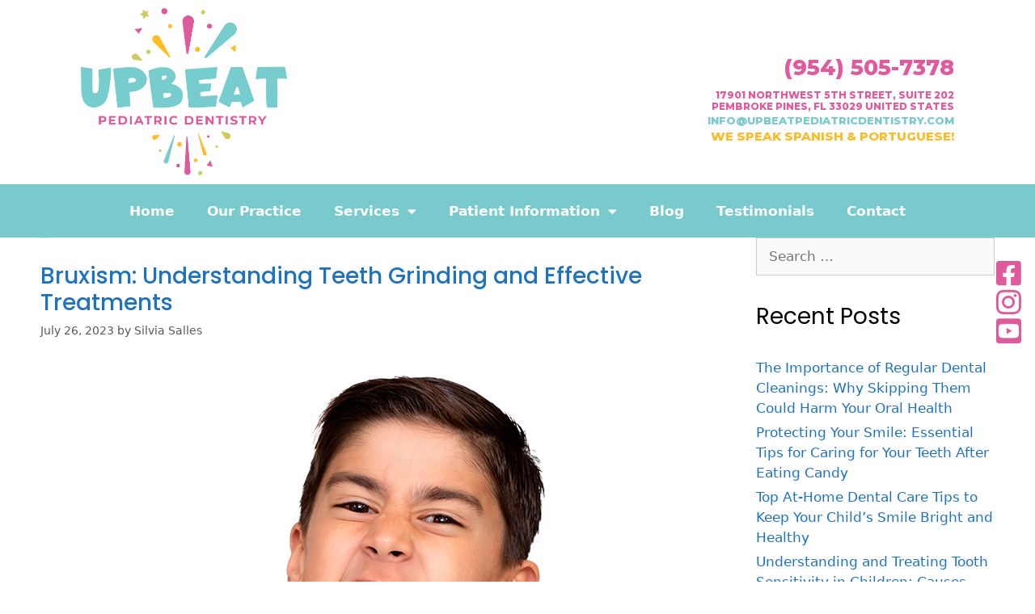

--- FILE ---
content_type: text/html; charset=UTF-8
request_url: https://upbeatpediatricdentistry.com/2023/07/
body_size: 27856
content:
<!DOCTYPE html>
<html lang="en-US">
<head>
	<meta charset="UTF-8">
	<meta name='robots' content='noindex, follow' />
<meta name="viewport" content="width=device-width, initial-scale=1"><!-- Google tag (gtag.js) Consent Mode dataLayer added by Site Kit -->
<script id='google_gtagjs-js-consent-mode-data-layer'>
window.dataLayer = window.dataLayer || [];function gtag(){dataLayer.push(arguments);}
gtag('consent', 'default', {"ad_personalization":"denied","ad_storage":"denied","ad_user_data":"denied","analytics_storage":"denied","functionality_storage":"denied","security_storage":"denied","personalization_storage":"denied","region":["AT","BE","BG","CH","CY","CZ","DE","DK","EE","ES","FI","FR","GB","GR","HR","HU","IE","IS","IT","LI","LT","LU","LV","MT","NL","NO","PL","PT","RO","SE","SI","SK"],"wait_for_update":500});
window._googlesitekitConsentCategoryMap = {"statistics":["analytics_storage"],"marketing":["ad_storage","ad_user_data","ad_personalization"],"functional":["functionality_storage","security_storage"],"preferences":["personalization_storage"]};
window._googlesitekitConsents = {"ad_personalization":"denied","ad_storage":"denied","ad_user_data":"denied","analytics_storage":"denied","functionality_storage":"denied","security_storage":"denied","personalization_storage":"denied","region":["AT","BE","BG","CH","CY","CZ","DE","DK","EE","ES","FI","FR","GB","GR","HR","HU","IE","IS","IT","LI","LT","LU","LV","MT","NL","NO","PL","PT","RO","SE","SI","SK"],"wait_for_update":500}</script>
<!-- End Google tag (gtag.js) Consent Mode dataLayer added by Site Kit -->
			
	<!-- This site is optimized with the Yoast SEO plugin v23.6 - https://yoast.com/wordpress/plugins/seo/ -->
	<title>July 2023 - Upbeat Pediatric Dentistry</title>
	<meta property="og:locale" content="en_US" />
	<meta property="og:type" content="website" />
	<meta property="og:title" content="July 2023 - Upbeat Pediatric Dentistry" />
	<meta property="og:url" content="https://upbeatpediatricdentistry.com/2023/07/" />
	<meta property="og:site_name" content="Upbeat Pediatric Dentistry" />
	<script type="application/ld+json" class="yoast-schema-graph">{"@context":"https://schema.org","@graph":[{"@type":"CollectionPage","@id":"https://upbeatpediatricdentistry.com/2023/07/","url":"https://upbeatpediatricdentistry.com/2023/07/","name":"July 2023 - Upbeat Pediatric Dentistry","isPartOf":{"@id":"https://upbeatpediatricdentistry.com/#website"},"primaryImageOfPage":{"@id":"https://upbeatpediatricdentistry.com/2023/07/#primaryimage"},"image":{"@id":"https://upbeatpediatricdentistry.com/2023/07/#primaryimage"},"thumbnailUrl":"https://upbeatpediatricdentistry.com/wp-content/uploads/2023/07/Bruxism-Understanding-Teeth-Grinding-and-Effective-Treatments.jpg","breadcrumb":{"@id":"https://upbeatpediatricdentistry.com/2023/07/#breadcrumb"},"inLanguage":"en-US"},{"@type":"ImageObject","inLanguage":"en-US","@id":"https://upbeatpediatricdentistry.com/2023/07/#primaryimage","url":"https://upbeatpediatricdentistry.com/wp-content/uploads/2023/07/Bruxism-Understanding-Teeth-Grinding-and-Effective-Treatments.jpg","contentUrl":"https://upbeatpediatricdentistry.com/wp-content/uploads/2023/07/Bruxism-Understanding-Teeth-Grinding-and-Effective-Treatments.jpg","width":800,"height":600},{"@type":"BreadcrumbList","@id":"https://upbeatpediatricdentistry.com/2023/07/#breadcrumb","itemListElement":[{"@type":"ListItem","position":1,"name":"Home","item":"https://upbeatpediatricdentistry.com/"},{"@type":"ListItem","position":2,"name":"Archives for July 2023"}]},{"@type":"WebSite","@id":"https://upbeatpediatricdentistry.com/#website","url":"https://upbeatpediatricdentistry.com/","name":"Upbeat Pediatric Dentistry","description":"Smiles for life","publisher":{"@id":"https://upbeatpediatricdentistry.com/#organization"},"potentialAction":[{"@type":"SearchAction","target":{"@type":"EntryPoint","urlTemplate":"https://upbeatpediatricdentistry.com/?s={search_term_string}"},"query-input":{"@type":"PropertyValueSpecification","valueRequired":true,"valueName":"search_term_string"}}],"inLanguage":"en-US"},{"@type":"Organization","@id":"https://upbeatpediatricdentistry.com/#organization","name":"Upbeat Pediatric Dentistry","url":"https://upbeatpediatricdentistry.com/","logo":{"@type":"ImageObject","inLanguage":"en-US","@id":"https://upbeatpediatricdentistry.com/#/schema/logo/image/","url":"https://upbeatpediatricdentistry.com/wp-content/uploads/2020/05/logo.png","contentUrl":"https://upbeatpediatricdentistry.com/wp-content/uploads/2020/05/logo.png","width":136,"height":111,"caption":"Upbeat Pediatric Dentistry"},"image":{"@id":"https://upbeatpediatricdentistry.com/#/schema/logo/image/"},"sameAs":["https://www.facebook.com/UpbeatPediatricDentistry/","https://www.instagram.com/upbeatdentistry/","https://www.youtube.com/channel/UCLabid0ge4JsXigCG_tNhIw"]}]}</script>
	<!-- / Yoast SEO plugin. -->


<link rel='dns-prefetch' href='//www.googletagmanager.com' />
<link href='https://fonts.gstatic.com' crossorigin rel='preconnect' />
<link href='https://fonts.googleapis.com' crossorigin rel='preconnect' />
<link rel="alternate" type="application/rss+xml" title="Upbeat Pediatric Dentistry &raquo; Feed" href="https://upbeatpediatricdentistry.com/feed/" />
<link rel="alternate" type="application/rss+xml" title="Upbeat Pediatric Dentistry &raquo; Comments Feed" href="https://upbeatpediatricdentistry.com/comments/feed/" />
<script>
window._wpemojiSettings = {"baseUrl":"https:\/\/s.w.org\/images\/core\/emoji\/15.0.3\/72x72\/","ext":".png","svgUrl":"https:\/\/s.w.org\/images\/core\/emoji\/15.0.3\/svg\/","svgExt":".svg","source":{"concatemoji":"https:\/\/upbeatpediatricdentistry.com\/wp-includes\/js\/wp-emoji-release.min.js?ver=6.6.4"}};
/*! This file is auto-generated */
!function(i,n){var o,s,e;function c(e){try{var t={supportTests:e,timestamp:(new Date).valueOf()};sessionStorage.setItem(o,JSON.stringify(t))}catch(e){}}function p(e,t,n){e.clearRect(0,0,e.canvas.width,e.canvas.height),e.fillText(t,0,0);var t=new Uint32Array(e.getImageData(0,0,e.canvas.width,e.canvas.height).data),r=(e.clearRect(0,0,e.canvas.width,e.canvas.height),e.fillText(n,0,0),new Uint32Array(e.getImageData(0,0,e.canvas.width,e.canvas.height).data));return t.every(function(e,t){return e===r[t]})}function u(e,t,n){switch(t){case"flag":return n(e,"\ud83c\udff3\ufe0f\u200d\u26a7\ufe0f","\ud83c\udff3\ufe0f\u200b\u26a7\ufe0f")?!1:!n(e,"\ud83c\uddfa\ud83c\uddf3","\ud83c\uddfa\u200b\ud83c\uddf3")&&!n(e,"\ud83c\udff4\udb40\udc67\udb40\udc62\udb40\udc65\udb40\udc6e\udb40\udc67\udb40\udc7f","\ud83c\udff4\u200b\udb40\udc67\u200b\udb40\udc62\u200b\udb40\udc65\u200b\udb40\udc6e\u200b\udb40\udc67\u200b\udb40\udc7f");case"emoji":return!n(e,"\ud83d\udc26\u200d\u2b1b","\ud83d\udc26\u200b\u2b1b")}return!1}function f(e,t,n){var r="undefined"!=typeof WorkerGlobalScope&&self instanceof WorkerGlobalScope?new OffscreenCanvas(300,150):i.createElement("canvas"),a=r.getContext("2d",{willReadFrequently:!0}),o=(a.textBaseline="top",a.font="600 32px Arial",{});return e.forEach(function(e){o[e]=t(a,e,n)}),o}function t(e){var t=i.createElement("script");t.src=e,t.defer=!0,i.head.appendChild(t)}"undefined"!=typeof Promise&&(o="wpEmojiSettingsSupports",s=["flag","emoji"],n.supports={everything:!0,everythingExceptFlag:!0},e=new Promise(function(e){i.addEventListener("DOMContentLoaded",e,{once:!0})}),new Promise(function(t){var n=function(){try{var e=JSON.parse(sessionStorage.getItem(o));if("object"==typeof e&&"number"==typeof e.timestamp&&(new Date).valueOf()<e.timestamp+604800&&"object"==typeof e.supportTests)return e.supportTests}catch(e){}return null}();if(!n){if("undefined"!=typeof Worker&&"undefined"!=typeof OffscreenCanvas&&"undefined"!=typeof URL&&URL.createObjectURL&&"undefined"!=typeof Blob)try{var e="postMessage("+f.toString()+"("+[JSON.stringify(s),u.toString(),p.toString()].join(",")+"));",r=new Blob([e],{type:"text/javascript"}),a=new Worker(URL.createObjectURL(r),{name:"wpTestEmojiSupports"});return void(a.onmessage=function(e){c(n=e.data),a.terminate(),t(n)})}catch(e){}c(n=f(s,u,p))}t(n)}).then(function(e){for(var t in e)n.supports[t]=e[t],n.supports.everything=n.supports.everything&&n.supports[t],"flag"!==t&&(n.supports.everythingExceptFlag=n.supports.everythingExceptFlag&&n.supports[t]);n.supports.everythingExceptFlag=n.supports.everythingExceptFlag&&!n.supports.flag,n.DOMReady=!1,n.readyCallback=function(){n.DOMReady=!0}}).then(function(){return e}).then(function(){var e;n.supports.everything||(n.readyCallback(),(e=n.source||{}).concatemoji?t(e.concatemoji):e.wpemoji&&e.twemoji&&(t(e.twemoji),t(e.wpemoji)))}))}((window,document),window._wpemojiSettings);
</script>
<link rel='stylesheet' id='generate-fonts-css' href='//fonts.googleapis.com/css?family=Poppins:300,regular,500,600,700' media='all' />
<style id='wp-emoji-styles-inline-css'>

	img.wp-smiley, img.emoji {
		display: inline !important;
		border: none !important;
		box-shadow: none !important;
		height: 1em !important;
		width: 1em !important;
		margin: 0 0.07em !important;
		vertical-align: -0.1em !important;
		background: none !important;
		padding: 0 !important;
	}
</style>
<link rel='stylesheet' id='wp-block-library-css' href='https://upbeatpediatricdentistry.com/wp-includes/css/dist/block-library/style.min.css?ver=6.6.4' media='all' />
<style id='classic-theme-styles-inline-css'>
/*! This file is auto-generated */
.wp-block-button__link{color:#fff;background-color:#32373c;border-radius:9999px;box-shadow:none;text-decoration:none;padding:calc(.667em + 2px) calc(1.333em + 2px);font-size:1.125em}.wp-block-file__button{background:#32373c;color:#fff;text-decoration:none}
</style>
<style id='global-styles-inline-css'>
:root{--wp--preset--aspect-ratio--square: 1;--wp--preset--aspect-ratio--4-3: 4/3;--wp--preset--aspect-ratio--3-4: 3/4;--wp--preset--aspect-ratio--3-2: 3/2;--wp--preset--aspect-ratio--2-3: 2/3;--wp--preset--aspect-ratio--16-9: 16/9;--wp--preset--aspect-ratio--9-16: 9/16;--wp--preset--color--black: #000000;--wp--preset--color--cyan-bluish-gray: #abb8c3;--wp--preset--color--white: #ffffff;--wp--preset--color--pale-pink: #f78da7;--wp--preset--color--vivid-red: #cf2e2e;--wp--preset--color--luminous-vivid-orange: #ff6900;--wp--preset--color--luminous-vivid-amber: #fcb900;--wp--preset--color--light-green-cyan: #7bdcb5;--wp--preset--color--vivid-green-cyan: #00d084;--wp--preset--color--pale-cyan-blue: #8ed1fc;--wp--preset--color--vivid-cyan-blue: #0693e3;--wp--preset--color--vivid-purple: #9b51e0;--wp--preset--color--contrast: var(--contrast);--wp--preset--color--contrast-2: var(--contrast-2);--wp--preset--color--contrast-3: var(--contrast-3);--wp--preset--color--base: var(--base);--wp--preset--color--base-2: var(--base-2);--wp--preset--color--base-3: var(--base-3);--wp--preset--color--accent: var(--accent);--wp--preset--gradient--vivid-cyan-blue-to-vivid-purple: linear-gradient(135deg,rgba(6,147,227,1) 0%,rgb(155,81,224) 100%);--wp--preset--gradient--light-green-cyan-to-vivid-green-cyan: linear-gradient(135deg,rgb(122,220,180) 0%,rgb(0,208,130) 100%);--wp--preset--gradient--luminous-vivid-amber-to-luminous-vivid-orange: linear-gradient(135deg,rgba(252,185,0,1) 0%,rgba(255,105,0,1) 100%);--wp--preset--gradient--luminous-vivid-orange-to-vivid-red: linear-gradient(135deg,rgba(255,105,0,1) 0%,rgb(207,46,46) 100%);--wp--preset--gradient--very-light-gray-to-cyan-bluish-gray: linear-gradient(135deg,rgb(238,238,238) 0%,rgb(169,184,195) 100%);--wp--preset--gradient--cool-to-warm-spectrum: linear-gradient(135deg,rgb(74,234,220) 0%,rgb(151,120,209) 20%,rgb(207,42,186) 40%,rgb(238,44,130) 60%,rgb(251,105,98) 80%,rgb(254,248,76) 100%);--wp--preset--gradient--blush-light-purple: linear-gradient(135deg,rgb(255,206,236) 0%,rgb(152,150,240) 100%);--wp--preset--gradient--blush-bordeaux: linear-gradient(135deg,rgb(254,205,165) 0%,rgb(254,45,45) 50%,rgb(107,0,62) 100%);--wp--preset--gradient--luminous-dusk: linear-gradient(135deg,rgb(255,203,112) 0%,rgb(199,81,192) 50%,rgb(65,88,208) 100%);--wp--preset--gradient--pale-ocean: linear-gradient(135deg,rgb(255,245,203) 0%,rgb(182,227,212) 50%,rgb(51,167,181) 100%);--wp--preset--gradient--electric-grass: linear-gradient(135deg,rgb(202,248,128) 0%,rgb(113,206,126) 100%);--wp--preset--gradient--midnight: linear-gradient(135deg,rgb(2,3,129) 0%,rgb(40,116,252) 100%);--wp--preset--font-size--small: 13px;--wp--preset--font-size--medium: 20px;--wp--preset--font-size--large: 36px;--wp--preset--font-size--x-large: 42px;--wp--preset--spacing--20: 0.44rem;--wp--preset--spacing--30: 0.67rem;--wp--preset--spacing--40: 1rem;--wp--preset--spacing--50: 1.5rem;--wp--preset--spacing--60: 2.25rem;--wp--preset--spacing--70: 3.38rem;--wp--preset--spacing--80: 5.06rem;--wp--preset--shadow--natural: 6px 6px 9px rgba(0, 0, 0, 0.2);--wp--preset--shadow--deep: 12px 12px 50px rgba(0, 0, 0, 0.4);--wp--preset--shadow--sharp: 6px 6px 0px rgba(0, 0, 0, 0.2);--wp--preset--shadow--outlined: 6px 6px 0px -3px rgba(255, 255, 255, 1), 6px 6px rgba(0, 0, 0, 1);--wp--preset--shadow--crisp: 6px 6px 0px rgba(0, 0, 0, 1);}:where(.is-layout-flex){gap: 0.5em;}:where(.is-layout-grid){gap: 0.5em;}body .is-layout-flex{display: flex;}.is-layout-flex{flex-wrap: wrap;align-items: center;}.is-layout-flex > :is(*, div){margin: 0;}body .is-layout-grid{display: grid;}.is-layout-grid > :is(*, div){margin: 0;}:where(.wp-block-columns.is-layout-flex){gap: 2em;}:where(.wp-block-columns.is-layout-grid){gap: 2em;}:where(.wp-block-post-template.is-layout-flex){gap: 1.25em;}:where(.wp-block-post-template.is-layout-grid){gap: 1.25em;}.has-black-color{color: var(--wp--preset--color--black) !important;}.has-cyan-bluish-gray-color{color: var(--wp--preset--color--cyan-bluish-gray) !important;}.has-white-color{color: var(--wp--preset--color--white) !important;}.has-pale-pink-color{color: var(--wp--preset--color--pale-pink) !important;}.has-vivid-red-color{color: var(--wp--preset--color--vivid-red) !important;}.has-luminous-vivid-orange-color{color: var(--wp--preset--color--luminous-vivid-orange) !important;}.has-luminous-vivid-amber-color{color: var(--wp--preset--color--luminous-vivid-amber) !important;}.has-light-green-cyan-color{color: var(--wp--preset--color--light-green-cyan) !important;}.has-vivid-green-cyan-color{color: var(--wp--preset--color--vivid-green-cyan) !important;}.has-pale-cyan-blue-color{color: var(--wp--preset--color--pale-cyan-blue) !important;}.has-vivid-cyan-blue-color{color: var(--wp--preset--color--vivid-cyan-blue) !important;}.has-vivid-purple-color{color: var(--wp--preset--color--vivid-purple) !important;}.has-black-background-color{background-color: var(--wp--preset--color--black) !important;}.has-cyan-bluish-gray-background-color{background-color: var(--wp--preset--color--cyan-bluish-gray) !important;}.has-white-background-color{background-color: var(--wp--preset--color--white) !important;}.has-pale-pink-background-color{background-color: var(--wp--preset--color--pale-pink) !important;}.has-vivid-red-background-color{background-color: var(--wp--preset--color--vivid-red) !important;}.has-luminous-vivid-orange-background-color{background-color: var(--wp--preset--color--luminous-vivid-orange) !important;}.has-luminous-vivid-amber-background-color{background-color: var(--wp--preset--color--luminous-vivid-amber) !important;}.has-light-green-cyan-background-color{background-color: var(--wp--preset--color--light-green-cyan) !important;}.has-vivid-green-cyan-background-color{background-color: var(--wp--preset--color--vivid-green-cyan) !important;}.has-pale-cyan-blue-background-color{background-color: var(--wp--preset--color--pale-cyan-blue) !important;}.has-vivid-cyan-blue-background-color{background-color: var(--wp--preset--color--vivid-cyan-blue) !important;}.has-vivid-purple-background-color{background-color: var(--wp--preset--color--vivid-purple) !important;}.has-black-border-color{border-color: var(--wp--preset--color--black) !important;}.has-cyan-bluish-gray-border-color{border-color: var(--wp--preset--color--cyan-bluish-gray) !important;}.has-white-border-color{border-color: var(--wp--preset--color--white) !important;}.has-pale-pink-border-color{border-color: var(--wp--preset--color--pale-pink) !important;}.has-vivid-red-border-color{border-color: var(--wp--preset--color--vivid-red) !important;}.has-luminous-vivid-orange-border-color{border-color: var(--wp--preset--color--luminous-vivid-orange) !important;}.has-luminous-vivid-amber-border-color{border-color: var(--wp--preset--color--luminous-vivid-amber) !important;}.has-light-green-cyan-border-color{border-color: var(--wp--preset--color--light-green-cyan) !important;}.has-vivid-green-cyan-border-color{border-color: var(--wp--preset--color--vivid-green-cyan) !important;}.has-pale-cyan-blue-border-color{border-color: var(--wp--preset--color--pale-cyan-blue) !important;}.has-vivid-cyan-blue-border-color{border-color: var(--wp--preset--color--vivid-cyan-blue) !important;}.has-vivid-purple-border-color{border-color: var(--wp--preset--color--vivid-purple) !important;}.has-vivid-cyan-blue-to-vivid-purple-gradient-background{background: var(--wp--preset--gradient--vivid-cyan-blue-to-vivid-purple) !important;}.has-light-green-cyan-to-vivid-green-cyan-gradient-background{background: var(--wp--preset--gradient--light-green-cyan-to-vivid-green-cyan) !important;}.has-luminous-vivid-amber-to-luminous-vivid-orange-gradient-background{background: var(--wp--preset--gradient--luminous-vivid-amber-to-luminous-vivid-orange) !important;}.has-luminous-vivid-orange-to-vivid-red-gradient-background{background: var(--wp--preset--gradient--luminous-vivid-orange-to-vivid-red) !important;}.has-very-light-gray-to-cyan-bluish-gray-gradient-background{background: var(--wp--preset--gradient--very-light-gray-to-cyan-bluish-gray) !important;}.has-cool-to-warm-spectrum-gradient-background{background: var(--wp--preset--gradient--cool-to-warm-spectrum) !important;}.has-blush-light-purple-gradient-background{background: var(--wp--preset--gradient--blush-light-purple) !important;}.has-blush-bordeaux-gradient-background{background: var(--wp--preset--gradient--blush-bordeaux) !important;}.has-luminous-dusk-gradient-background{background: var(--wp--preset--gradient--luminous-dusk) !important;}.has-pale-ocean-gradient-background{background: var(--wp--preset--gradient--pale-ocean) !important;}.has-electric-grass-gradient-background{background: var(--wp--preset--gradient--electric-grass) !important;}.has-midnight-gradient-background{background: var(--wp--preset--gradient--midnight) !important;}.has-small-font-size{font-size: var(--wp--preset--font-size--small) !important;}.has-medium-font-size{font-size: var(--wp--preset--font-size--medium) !important;}.has-large-font-size{font-size: var(--wp--preset--font-size--large) !important;}.has-x-large-font-size{font-size: var(--wp--preset--font-size--x-large) !important;}
:where(.wp-block-post-template.is-layout-flex){gap: 1.25em;}:where(.wp-block-post-template.is-layout-grid){gap: 1.25em;}
:where(.wp-block-columns.is-layout-flex){gap: 2em;}:where(.wp-block-columns.is-layout-grid){gap: 2em;}
:root :where(.wp-block-pullquote){font-size: 1.5em;line-height: 1.6;}
</style>
<link rel='stylesheet' id='generate-style-grid-css' href='https://upbeatpediatricdentistry.com/wp-content/themes/generatepress/assets/css/unsemantic-grid.min.css?ver=3.4.0' media='all' />
<link rel='stylesheet' id='generate-style-css' href='https://upbeatpediatricdentistry.com/wp-content/themes/generatepress/assets/css/style.min.css?ver=3.4.0' media='all' />
<style id='generate-style-inline-css'>
body{background-color:#ffffff;color:#3a3a3a;}a{color:#1e73be;}a:hover, a:focus, a:active{color:#000000;}body .grid-container{max-width:1260px;}.wp-block-group__inner-container{max-width:1260px;margin-left:auto;margin-right:auto;}.site-header .header-image{width:210px;}:root{--contrast:#222222;--contrast-2:#575760;--contrast-3:#b2b2be;--base:#f0f0f0;--base-2:#f7f8f9;--base-3:#ffffff;--accent:#1e73be;}:root .has-contrast-color{color:var(--contrast);}:root .has-contrast-background-color{background-color:var(--contrast);}:root .has-contrast-2-color{color:var(--contrast-2);}:root .has-contrast-2-background-color{background-color:var(--contrast-2);}:root .has-contrast-3-color{color:var(--contrast-3);}:root .has-contrast-3-background-color{background-color:var(--contrast-3);}:root .has-base-color{color:var(--base);}:root .has-base-background-color{background-color:var(--base);}:root .has-base-2-color{color:var(--base-2);}:root .has-base-2-background-color{background-color:var(--base-2);}:root .has-base-3-color{color:var(--base-3);}:root .has-base-3-background-color{background-color:var(--base-3);}:root .has-accent-color{color:var(--accent);}:root .has-accent-background-color{background-color:var(--accent);}body, button, input, select, textarea{font-family:-apple-system, system-ui, BlinkMacSystemFont, "Segoe UI", Helvetica, Arial, sans-serif, "Apple Color Emoji", "Segoe UI Emoji", "Segoe UI Symbol";}body{line-height:1.5;}.entry-content > [class*="wp-block-"]:not(:last-child):not(.wp-block-heading){margin-bottom:1.5em;}.main-title{font-size:45px;}.main-navigation .main-nav ul ul li a{font-size:14px;}.sidebar .widget, .footer-widgets .widget{font-size:17px;}h1{font-family:"Poppins", sans-serif;font-weight:500;font-size:40px;}h2{font-family:"Poppins", sans-serif;font-weight:500;font-size:30px;}h3{font-family:"Poppins", sans-serif;font-weight:500;font-size:20px;}h4{font-size:inherit;}h5{font-size:inherit;}@media (max-width:768px){.main-title{font-size:30px;}h1{font-size:30px;}h2{font-size:25px;}}.top-bar{background-color:#636363;color:#ffffff;}.top-bar a{color:#ffffff;}.top-bar a:hover{color:#303030;}.site-header{background-color:#ffffff;color:#3a3a3a;}.site-header a{color:#3a3a3a;}.main-title a,.main-title a:hover{color:#222222;}.site-description{color:#757575;}.main-navigation,.main-navigation ul ul{background-color:#222222;}.main-navigation .main-nav ul li a, .main-navigation .menu-toggle, .main-navigation .menu-bar-items{color:#ffffff;}.main-navigation .main-nav ul li:not([class*="current-menu-"]):hover > a, .main-navigation .main-nav ul li:not([class*="current-menu-"]):focus > a, .main-navigation .main-nav ul li.sfHover:not([class*="current-menu-"]) > a, .main-navigation .menu-bar-item:hover > a, .main-navigation .menu-bar-item.sfHover > a{color:#ffffff;background-color:#3f3f3f;}button.menu-toggle:hover,button.menu-toggle:focus,.main-navigation .mobile-bar-items a,.main-navigation .mobile-bar-items a:hover,.main-navigation .mobile-bar-items a:focus{color:#ffffff;}.main-navigation .main-nav ul li[class*="current-menu-"] > a{color:#ffffff;background-color:#3f3f3f;}.navigation-search input[type="search"],.navigation-search input[type="search"]:active, .navigation-search input[type="search"]:focus, .main-navigation .main-nav ul li.search-item.active > a, .main-navigation .menu-bar-items .search-item.active > a{color:#ffffff;background-color:#3f3f3f;}.main-navigation ul ul{background-color:#3f3f3f;}.main-navigation .main-nav ul ul li a{color:#ffffff;}.main-navigation .main-nav ul ul li:not([class*="current-menu-"]):hover > a,.main-navigation .main-nav ul ul li:not([class*="current-menu-"]):focus > a, .main-navigation .main-nav ul ul li.sfHover:not([class*="current-menu-"]) > a{color:#ffffff;background-color:#4f4f4f;}.main-navigation .main-nav ul ul li[class*="current-menu-"] > a{color:#ffffff;background-color:#4f4f4f;}.separate-containers .inside-article, .separate-containers .comments-area, .separate-containers .page-header, .one-container .container, .separate-containers .paging-navigation, .inside-page-header{background-color:#ffffff;}.entry-meta{color:#595959;}.entry-meta a{color:#595959;}.entry-meta a:hover{color:#1e73be;}.sidebar .widget{background-color:#ffffff;}.sidebar .widget .widget-title{color:#000000;}.footer-widgets{background-color:#ffffff;}.footer-widgets .widget-title{color:#000000;}.site-info{color:#ffffff;background-color:#222222;}.site-info a{color:#ffffff;}.site-info a:hover{color:#606060;}.footer-bar .widget_nav_menu .current-menu-item a{color:#606060;}input[type="text"],input[type="email"],input[type="url"],input[type="password"],input[type="search"],input[type="tel"],input[type="number"],textarea,select{color:#666666;background-color:#fafafa;border-color:#cccccc;}input[type="text"]:focus,input[type="email"]:focus,input[type="url"]:focus,input[type="password"]:focus,input[type="search"]:focus,input[type="tel"]:focus,input[type="number"]:focus,textarea:focus,select:focus{color:#666666;background-color:#ffffff;border-color:#bfbfbf;}button,html input[type="button"],input[type="reset"],input[type="submit"],a.button,a.wp-block-button__link:not(.has-background){color:#ffffff;background-color:#666666;}button:hover,html input[type="button"]:hover,input[type="reset"]:hover,input[type="submit"]:hover,a.button:hover,button:focus,html input[type="button"]:focus,input[type="reset"]:focus,input[type="submit"]:focus,a.button:focus,a.wp-block-button__link:not(.has-background):active,a.wp-block-button__link:not(.has-background):focus,a.wp-block-button__link:not(.has-background):hover{color:#ffffff;background-color:#3f3f3f;}a.generate-back-to-top{background-color:rgba( 0,0,0,0.4 );color:#ffffff;}a.generate-back-to-top:hover,a.generate-back-to-top:focus{background-color:rgba( 0,0,0,0.6 );color:#ffffff;}:root{--gp-search-modal-bg-color:var(--base-3);--gp-search-modal-text-color:var(--contrast);--gp-search-modal-overlay-bg-color:rgba(0,0,0,0.2);}@media (max-width:768px){.main-navigation .menu-bar-item:hover > a, .main-navigation .menu-bar-item.sfHover > a{background:none;color:#ffffff;}}.inside-top-bar{padding:10px;}.inside-header{padding:0px 40px 0px 40px;}.separate-containers .inside-article, .separate-containers .comments-area, .separate-containers .page-header, .separate-containers .paging-navigation, .one-container .site-content, .inside-page-header{padding:0px 40px 0px 40px;}.site-main .wp-block-group__inner-container{padding:0px 40px 0px 40px;}.entry-content .alignwide, body:not(.no-sidebar) .entry-content .alignfull{margin-left:-40px;width:calc(100% + 80px);max-width:calc(100% + 80px);}.rtl .menu-item-has-children .dropdown-menu-toggle{padding-left:20px;}.rtl .main-navigation .main-nav ul li.menu-item-has-children > a{padding-right:20px;}.site-info{padding:20px;}@media (max-width:768px){.separate-containers .inside-article, .separate-containers .comments-area, .separate-containers .page-header, .separate-containers .paging-navigation, .one-container .site-content, .inside-page-header{padding:0px 30px 0px 30px;}.site-main .wp-block-group__inner-container{padding:0px 30px 0px 30px;}.site-info{padding-right:10px;padding-left:10px;}.entry-content .alignwide, body:not(.no-sidebar) .entry-content .alignfull{margin-left:-30px;width:calc(100% + 60px);max-width:calc(100% + 60px);}}.one-container .sidebar .widget{padding:0px;}/* End cached CSS */@media (max-width:768px){.main-navigation .menu-toggle,.main-navigation .mobile-bar-items,.sidebar-nav-mobile:not(#sticky-placeholder){display:block;}.main-navigation ul,.gen-sidebar-nav{display:none;}[class*="nav-float-"] .site-header .inside-header > *{float:none;clear:both;}}
</style>
<link rel='stylesheet' id='generate-mobile-style-css' href='https://upbeatpediatricdentistry.com/wp-content/themes/generatepress/assets/css/mobile.min.css?ver=3.4.0' media='all' />
<link rel='stylesheet' id='generate-font-icons-css' href='https://upbeatpediatricdentistry.com/wp-content/themes/generatepress/assets/css/components/font-icons.min.css?ver=3.4.0' media='all' />
<link rel='stylesheet' id='generate-child-css' href='https://upbeatpediatricdentistry.com/wp-content/themes/generatepress_child/style.css?ver=1652126280' media='all' />
<link rel='stylesheet' id='elementor-icons-css' href='https://upbeatpediatricdentistry.com/wp-content/plugins/elementor/assets/lib/eicons/css/elementor-icons.min.css?ver=5.31.0' media='all' />
<link rel='stylesheet' id='elementor-frontend-css' href='https://upbeatpediatricdentistry.com/wp-content/plugins/elementor/assets/css/frontend.min.css?ver=3.24.6' media='all' />
<style id='elementor-frontend-inline-css'>
.elementor-kit-282{--e-global-color-primary:#6EC1E4;--e-global-color-secondary:#54595F;--e-global-color-text:#7A7A7A;--e-global-color-accent:#61CE70;--e-global-color-4dd64f92:#4054B2;--e-global-color-8c7943:#23A455;--e-global-color-3dff42af:#000;--e-global-color-1acf5fc1:#FFF;--e-global-color-524d27d9:#020101;--e-global-typography-primary-font-family:"Poppins";--e-global-typography-primary-font-weight:600;--e-global-typography-secondary-font-family:"Poppins";--e-global-typography-secondary-font-weight:400;--e-global-typography-text-font-family:"Roboto";--e-global-typography-text-font-weight:400;--e-global-typography-accent-font-family:"Roboto";--e-global-typography-accent-font-weight:500;}.elementor-kit-282 h1{font-family:"Arial", Sans-serif;font-size:1px;}.elementor-kit-282 h2{font-size:28px;}.elementor-section.elementor-section-boxed > .elementor-container{max-width:1300px;}.e-con{--container-max-width:1300px;}.elementor-widget:not(:last-child){margin-block-end:20px;}.elementor-element{--widgets-spacing:20px 20px;}{}h1.entry-title{display:var(--page-title-display);}.elementor-kit-282 e-page-transition{background-color:#FFBC7D;}@media(max-width:1024px){.elementor-section.elementor-section-boxed > .elementor-container{max-width:1024px;}.e-con{--container-max-width:1024px;}}@media(max-width:767px){.elementor-section.elementor-section-boxed > .elementor-container{max-width:767px;}.e-con{--container-max-width:767px;}}
.elementor-3636 .elementor-element.elementor-element-327da497 > .elementor-container{max-width:1100px;min-height:142px;}.elementor-3636 .elementor-element.elementor-element-327da497 > .elementor-container > .elementor-column > .elementor-widget-wrap{align-content:center;align-items:center;}.elementor-3636 .elementor-element.elementor-element-327da497{z-index:9999;}.elementor-bc-flex-widget .elementor-3636 .elementor-element.elementor-element-2adc22a8.elementor-column .elementor-widget-wrap{align-items:center;}.elementor-3636 .elementor-element.elementor-element-2adc22a8.elementor-column.elementor-element[data-element_type="column"] > .elementor-widget-wrap.elementor-element-populated{align-content:center;align-items:center;}.elementor-3636 .elementor-element.elementor-element-2adc22a8.elementor-column > .elementor-widget-wrap{justify-content:center;}.elementor-3636 .elementor-element.elementor-element-2adc22a8 > .elementor-element-populated{margin:0px 0px 0px 0px;--e-column-margin-right:0px;--e-column-margin-left:0px;}.elementor-3636 .elementor-element.elementor-element-44986265 .elementor-icon-wrapper{text-align:center;}.elementor-3636 .elementor-element.elementor-element-44986265.elementor-view-stacked .elementor-icon{background-color:#E1599D;}.elementor-3636 .elementor-element.elementor-element-44986265.elementor-view-framed .elementor-icon, .elementor-3636 .elementor-element.elementor-element-44986265.elementor-view-default .elementor-icon{color:#E1599D;border-color:#E1599D;}.elementor-3636 .elementor-element.elementor-element-44986265.elementor-view-framed .elementor-icon, .elementor-3636 .elementor-element.elementor-element-44986265.elementor-view-default .elementor-icon svg{fill:#E1599D;}.elementor-3636 .elementor-element.elementor-element-44986265 .elementor-icon{font-size:35px;}.elementor-3636 .elementor-element.elementor-element-44986265 .elementor-icon svg{height:35px;}.elementor-3636 .elementor-element.elementor-element-44986265{width:auto;max-width:auto;bottom:286px;z-index:999999;}body:not(.rtl) .elementor-3636 .elementor-element.elementor-element-44986265{right:15px;}body.rtl .elementor-3636 .elementor-element.elementor-element-44986265{left:15px;}.elementor-3636 .elementor-element.elementor-element-160c7130 .elementor-icon-wrapper{text-align:center;}.elementor-3636 .elementor-element.elementor-element-160c7130.elementor-view-stacked .elementor-icon{background-color:#E1599D;}.elementor-3636 .elementor-element.elementor-element-160c7130.elementor-view-framed .elementor-icon, .elementor-3636 .elementor-element.elementor-element-160c7130.elementor-view-default .elementor-icon{color:#E1599D;border-color:#E1599D;}.elementor-3636 .elementor-element.elementor-element-160c7130.elementor-view-framed .elementor-icon, .elementor-3636 .elementor-element.elementor-element-160c7130.elementor-view-default .elementor-icon svg{fill:#E1599D;}.elementor-3636 .elementor-element.elementor-element-160c7130 .elementor-icon{font-size:35px;}.elementor-3636 .elementor-element.elementor-element-160c7130 .elementor-icon svg{height:35px;}.elementor-3636 .elementor-element.elementor-element-160c7130 > .elementor-widget-container{margin:0px 0px -7px 0px;padding:0px 0px -13px 0px;border-radius:3px 3px 3px 3px;}.elementor-3636 .elementor-element.elementor-element-160c7130{width:auto;max-width:auto;bottom:329px;z-index:999999;}body:not(.rtl) .elementor-3636 .elementor-element.elementor-element-160c7130{right:15px;}body.rtl .elementor-3636 .elementor-element.elementor-element-160c7130{left:15px;}.elementor-3636 .elementor-element.elementor-element-c1bdb99 .elementor-icon-wrapper{text-align:center;}.elementor-3636 .elementor-element.elementor-element-c1bdb99.elementor-view-stacked .elementor-icon{background-color:#E1599D;}.elementor-3636 .elementor-element.elementor-element-c1bdb99.elementor-view-framed .elementor-icon, .elementor-3636 .elementor-element.elementor-element-c1bdb99.elementor-view-default .elementor-icon{color:#E1599D;border-color:#E1599D;}.elementor-3636 .elementor-element.elementor-element-c1bdb99.elementor-view-framed .elementor-icon, .elementor-3636 .elementor-element.elementor-element-c1bdb99.elementor-view-default .elementor-icon svg{fill:#E1599D;}.elementor-3636 .elementor-element.elementor-element-c1bdb99 .elementor-icon{font-size:35px;}.elementor-3636 .elementor-element.elementor-element-c1bdb99 .elementor-icon svg{height:35px;}.elementor-3636 .elementor-element.elementor-element-c1bdb99{width:auto;max-width:auto;bottom:358px;z-index:999999;}body:not(.rtl) .elementor-3636 .elementor-element.elementor-element-c1bdb99{right:15px;}body.rtl .elementor-3636 .elementor-element.elementor-element-c1bdb99{left:15px;}.elementor-3636 .elementor-element.elementor-element-78fd3ddf.elementor-column > .elementor-widget-wrap{justify-content:flex-end;}.elementor-3636 .elementor-element.elementor-element-78fd3ddf{z-index:30;}.elementor-3636 .elementor-element.elementor-element-7d0a8ace.elementor-column > .elementor-widget-wrap{justify-content:flex-end;}.elementor-3636 .elementor-element.elementor-element-7d0a8ace{z-index:30;}.elementor-3636 .elementor-element.elementor-element-1f450b72{text-align:right;}.elementor-3636 .elementor-element.elementor-element-1f450b72 .elementor-heading-title{color:#E15A9E;font-family:"Montserrat", Sans-serif;font-size:27px;font-weight:800;text-transform:uppercase;font-style:normal;line-height:1.5em;}.elementor-3636 .elementor-element.elementor-element-1f450b72 > .elementor-widget-container{margin:0px 0px 0px -2px;padding:0px 0px 0px 0px;}.elementor-3636 .elementor-element.elementor-element-dfab203{text-align:right;}.elementor-3636 .elementor-element.elementor-element-dfab203 .elementor-heading-title{color:#E15A9E;font-family:"Montserrat", Sans-serif;font-size:12px;font-weight:800;text-transform:uppercase;font-style:normal;line-height:1.2em;}.elementor-3636 .elementor-element.elementor-element-dfab203 > .elementor-widget-container{margin:-13px 0px -18px 0px;padding:0px 0px 0px 0px;}.elementor-3636 .elementor-element.elementor-element-4ad44c4d{text-align:right;}.elementor-3636 .elementor-element.elementor-element-4ad44c4d .elementor-heading-title{color:#78CACD;font-family:"Montserrat", Sans-serif;font-size:13px;font-weight:800;text-transform:uppercase;font-style:normal;line-height:1.2em;}.elementor-3636 .elementor-element.elementor-element-4ad44c4d > .elementor-widget-container{margin:-2px 0px -18px 0px;padding:0px 0px 0px 0px;}.elementor-3636 .elementor-element.elementor-element-39ef53ad{text-align:right;}.elementor-3636 .elementor-element.elementor-element-39ef53ad .elementor-heading-title{color:#F7BD2E;font-family:"Montserrat", Sans-serif;font-size:15px;font-weight:800;text-transform:uppercase;font-style:normal;line-height:1.2em;}.elementor-3636 .elementor-element.elementor-element-39ef53ad > .elementor-widget-container{margin:-4px 0px -18px 0px;padding:0px 0px 0px 0px;}.elementor-3636 .elementor-element.elementor-element-4bd6d429 > .elementor-container{max-width:1100px;}.elementor-3636 .elementor-element.elementor-element-4bd6d429 > .elementor-container > .elementor-column > .elementor-widget-wrap{align-content:center;align-items:center;}.elementor-3636 .elementor-element.elementor-element-4bd6d429:not(.elementor-motion-effects-element-type-background), .elementor-3636 .elementor-element.elementor-element-4bd6d429 > .elementor-motion-effects-container > .elementor-motion-effects-layer{background-color:#78CACD;}.elementor-3636 .elementor-element.elementor-element-4bd6d429, .elementor-3636 .elementor-element.elementor-element-4bd6d429 > .elementor-background-overlay{border-radius:0px 0px 0px 0px;}.elementor-3636 .elementor-element.elementor-element-4bd6d429{transition:background 0.3s, border 0.3s, border-radius 0.3s, box-shadow 0.3s;z-index:9;}.elementor-3636 .elementor-element.elementor-element-4bd6d429 > .elementor-background-overlay{transition:background 0.3s, border-radius 0.3s, opacity 0.3s;}.elementor-3636 .elementor-element.elementor-element-320c4cd5{z-index:999;}.elementor-3636 .elementor-element.elementor-element-df11475 .elementor-menu-toggle{margin:0 auto;}.elementor-3636 .elementor-element.elementor-element-df11475 .elementor-nav-menu .elementor-item{font-weight:700;}.elementor-3636 .elementor-element.elementor-element-df11475 .elementor-nav-menu--main .elementor-item{color:#FFFFFF;fill:#FFFFFF;}.elementor-bc-flex-widget .elementor-3636 .elementor-element.elementor-element-3b328a5d.elementor-column .elementor-widget-wrap{align-items:center;}.elementor-3636 .elementor-element.elementor-element-3b328a5d.elementor-column.elementor-element[data-element_type="column"] > .elementor-widget-wrap.elementor-element-populated{align-content:center;align-items:center;}.elementor-3636 .elementor-element.elementor-element-3b328a5d.elementor-column > .elementor-widget-wrap{justify-content:flex-start;}.elementor-3636 .elementor-element.elementor-element-3b328a5d > .elementor-element-populated{margin:0px 0px 0px 0px;--e-column-margin-right:0px;--e-column-margin-left:0px;}.elementor-3636 .elementor-element.elementor-element-6ba9c027 .elementor-icon-wrapper{text-align:center;}.elementor-3636 .elementor-element.elementor-element-6ba9c027.elementor-view-stacked .elementor-icon{background-color:#E1599D;}.elementor-3636 .elementor-element.elementor-element-6ba9c027.elementor-view-framed .elementor-icon, .elementor-3636 .elementor-element.elementor-element-6ba9c027.elementor-view-default .elementor-icon{color:#E1599D;border-color:#E1599D;}.elementor-3636 .elementor-element.elementor-element-6ba9c027.elementor-view-framed .elementor-icon, .elementor-3636 .elementor-element.elementor-element-6ba9c027.elementor-view-default .elementor-icon svg{fill:#E1599D;}.elementor-3636 .elementor-element.elementor-element-6ba9c027 .elementor-icon{font-size:35px;}.elementor-3636 .elementor-element.elementor-element-6ba9c027 .elementor-icon svg{height:35px;}.elementor-3636 .elementor-element.elementor-element-6ba9c027{width:auto;max-width:auto;bottom:286px;z-index:999999;}body:not(.rtl) .elementor-3636 .elementor-element.elementor-element-6ba9c027{right:15px;}body.rtl .elementor-3636 .elementor-element.elementor-element-6ba9c027{left:15px;}.elementor-3636 .elementor-element.elementor-element-3bf5e222 .elementor-icon-wrapper{text-align:center;}.elementor-3636 .elementor-element.elementor-element-3bf5e222.elementor-view-stacked .elementor-icon{background-color:#E1599D;}.elementor-3636 .elementor-element.elementor-element-3bf5e222.elementor-view-framed .elementor-icon, .elementor-3636 .elementor-element.elementor-element-3bf5e222.elementor-view-default .elementor-icon{color:#E1599D;border-color:#E1599D;}.elementor-3636 .elementor-element.elementor-element-3bf5e222.elementor-view-framed .elementor-icon, .elementor-3636 .elementor-element.elementor-element-3bf5e222.elementor-view-default .elementor-icon svg{fill:#E1599D;}.elementor-3636 .elementor-element.elementor-element-3bf5e222 .elementor-icon{font-size:35px;}.elementor-3636 .elementor-element.elementor-element-3bf5e222 .elementor-icon svg{height:35px;}.elementor-3636 .elementor-element.elementor-element-3bf5e222 > .elementor-widget-container{margin:0px 0px -7px 0px;padding:0px 0px -13px 0px;border-radius:3px 3px 3px 3px;}.elementor-3636 .elementor-element.elementor-element-3bf5e222{width:auto;max-width:auto;bottom:329px;z-index:999999;}body:not(.rtl) .elementor-3636 .elementor-element.elementor-element-3bf5e222{right:15px;}body.rtl .elementor-3636 .elementor-element.elementor-element-3bf5e222{left:15px;}.elementor-3636 .elementor-element.elementor-element-14693533 .elementor-icon-wrapper{text-align:center;}.elementor-3636 .elementor-element.elementor-element-14693533.elementor-view-stacked .elementor-icon{background-color:#E1599D;}.elementor-3636 .elementor-element.elementor-element-14693533.elementor-view-framed .elementor-icon, .elementor-3636 .elementor-element.elementor-element-14693533.elementor-view-default .elementor-icon{color:#E1599D;border-color:#E1599D;}.elementor-3636 .elementor-element.elementor-element-14693533.elementor-view-framed .elementor-icon, .elementor-3636 .elementor-element.elementor-element-14693533.elementor-view-default .elementor-icon svg{fill:#E1599D;}.elementor-3636 .elementor-element.elementor-element-14693533 .elementor-icon{font-size:35px;}.elementor-3636 .elementor-element.elementor-element-14693533 .elementor-icon svg{height:35px;}.elementor-3636 .elementor-element.elementor-element-14693533{width:auto;max-width:auto;bottom:358px;z-index:999999;}body:not(.rtl) .elementor-3636 .elementor-element.elementor-element-14693533{right:15px;}body.rtl .elementor-3636 .elementor-element.elementor-element-14693533{left:15px;}.elementor-bc-flex-widget .elementor-3636 .elementor-element.elementor-element-5fa1e971.elementor-column .elementor-widget-wrap{align-items:center;}.elementor-3636 .elementor-element.elementor-element-5fa1e971.elementor-column.elementor-element[data-element_type="column"] > .elementor-widget-wrap.elementor-element-populated{align-content:center;align-items:center;}.elementor-3636 .elementor-element.elementor-element-5fa1e971.elementor-column > .elementor-widget-wrap{justify-content:flex-start;}.elementor-3636 .elementor-element.elementor-element-5fa1e971 > .elementor-element-populated{margin:0px 0px 0px 0px;--e-column-margin-right:0px;--e-column-margin-left:0px;padding:0px 0px 0px 0px;}.elementor-3636 .elementor-element.elementor-element-5fa1e971{z-index:30;}.elementor-bc-flex-widget .elementor-3636 .elementor-element.elementor-element-153a7397.elementor-column .elementor-widget-wrap{align-items:center;}.elementor-3636 .elementor-element.elementor-element-153a7397.elementor-column.elementor-element[data-element_type="column"] > .elementor-widget-wrap.elementor-element-populated{align-content:center;align-items:center;}.elementor-3636 .elementor-element.elementor-element-153a7397.elementor-column > .elementor-widget-wrap{justify-content:flex-end;}.elementor-3636 .elementor-element.elementor-element-153a7397 > .elementor-element-populated{margin:0px 0px 0px 0px;--e-column-margin-right:0px;--e-column-margin-left:0px;}.elementor-3636 .elementor-element.elementor-element-153a7397{z-index:30;}.elementor-3636 .elementor-element.elementor-element-1e704556{text-align:right;}.elementor-3636 .elementor-element.elementor-element-1e704556 .elementor-heading-title{color:#E15A9E;font-family:"Montserrat", Sans-serif;font-size:27px;font-weight:800;text-transform:uppercase;font-style:normal;line-height:1.5em;}.elementor-3636 .elementor-element.elementor-element-1e704556 > .elementor-widget-container{margin:0px 0px 0px -2px;padding:0px 0px 0px 0px;}.elementor-3636 .elementor-element.elementor-element-1eb88b9d{text-align:right;}.elementor-3636 .elementor-element.elementor-element-1eb88b9d .elementor-heading-title{color:#E15A9E;font-family:"Montserrat", Sans-serif;font-size:12px;font-weight:800;text-transform:uppercase;font-style:normal;line-height:1.2em;}.elementor-3636 .elementor-element.elementor-element-1eb88b9d > .elementor-widget-container{margin:-15px 0px 0px 0px;padding:0px 0px 0px 0px;}.elementor-3636 .elementor-element.elementor-element-762625f1{text-align:right;}.elementor-3636 .elementor-element.elementor-element-762625f1 .elementor-heading-title{color:#78CACD;font-family:"Montserrat", Sans-serif;font-size:13px;font-weight:800;text-transform:uppercase;font-style:normal;line-height:1.2em;}.elementor-3636 .elementor-element.elementor-element-762625f1 > .elementor-widget-container{margin:-10px 0px 0px 0px;padding:0px 0px 0px 0px;}.elementor-3636 .elementor-element.elementor-element-503c9349{text-align:right;}.elementor-3636 .elementor-element.elementor-element-503c9349 .elementor-heading-title{color:#F7BD2E;font-family:"Montserrat", Sans-serif;font-size:15px;font-weight:800;text-transform:uppercase;font-style:normal;line-height:1.2em;}.elementor-3636 .elementor-element.elementor-element-503c9349 > .elementor-widget-container{margin:-10px 0px 0px 0px;padding:0px 0px 0px 0px;}.elementor-3636 .elementor-element.elementor-element-168ae1c7 > .elementor-container{max-width:1100px;}.elementor-3636 .elementor-element.elementor-element-168ae1c7 > .elementor-container > .elementor-column > .elementor-widget-wrap{align-content:center;align-items:center;}.elementor-3636 .elementor-element.elementor-element-168ae1c7{z-index:999;}.elementor-3636 .elementor-element.elementor-element-393acd65.elementor-column > .elementor-widget-wrap{justify-content:flex-end;}.elementor-3636 .elementor-element.elementor-element-393acd65{z-index:30;}.elementor-3636 .elementor-element.elementor-element-344be471{text-align:right;}.elementor-3636 .elementor-element.elementor-element-344be471 .elementor-heading-title{color:#E15A9E;font-family:"Montserrat", Sans-serif;font-size:27px;font-weight:800;text-transform:uppercase;font-style:normal;line-height:1.5em;}.elementor-3636 .elementor-element.elementor-element-344be471 > .elementor-widget-container{margin:0px 0px 0px -2px;padding:0px 0px 0px 0px;}.elementor-3636 .elementor-element.elementor-element-ea1db60{text-align:right;}.elementor-3636 .elementor-element.elementor-element-ea1db60 .elementor-heading-title{color:#E15A9E;font-family:"Montserrat", Sans-serif;font-size:12px;font-weight:800;text-transform:uppercase;font-style:normal;line-height:1.2em;}.elementor-3636 .elementor-element.elementor-element-ea1db60 > .elementor-widget-container{margin:-13px 0px -18px 0px;padding:0px 0px 0px 0px;}.elementor-3636 .elementor-element.elementor-element-2b7e979b{text-align:right;}.elementor-3636 .elementor-element.elementor-element-2b7e979b .elementor-heading-title{color:#78CACD;font-family:"Montserrat", Sans-serif;font-size:13px;font-weight:800;text-transform:uppercase;font-style:normal;line-height:1.2em;}.elementor-3636 .elementor-element.elementor-element-2b7e979b > .elementor-widget-container{margin:-2px 0px -18px 0px;padding:0px 0px 0px 0px;}.elementor-3636 .elementor-element.elementor-element-11adfb23{text-align:right;}.elementor-3636 .elementor-element.elementor-element-11adfb23 .elementor-heading-title{color:#F7BD2E;font-family:"Montserrat", Sans-serif;font-size:15px;font-weight:800;text-transform:uppercase;font-style:normal;line-height:1.2em;}.elementor-3636 .elementor-element.elementor-element-11adfb23 > .elementor-widget-container{margin:-4px 0px -18px 0px;padding:0px 0px 0px 0px;}.elementor-3636 .elementor-element.elementor-element-5574c10e .elementor-icon-wrapper{text-align:center;}.elementor-3636 .elementor-element.elementor-element-5574c10e.elementor-view-stacked .elementor-icon{background-color:#E1599D;}.elementor-3636 .elementor-element.elementor-element-5574c10e.elementor-view-framed .elementor-icon, .elementor-3636 .elementor-element.elementor-element-5574c10e.elementor-view-default .elementor-icon{color:#E1599D;border-color:#E1599D;}.elementor-3636 .elementor-element.elementor-element-5574c10e.elementor-view-framed .elementor-icon, .elementor-3636 .elementor-element.elementor-element-5574c10e.elementor-view-default .elementor-icon svg{fill:#E1599D;}.elementor-3636 .elementor-element.elementor-element-5574c10e .elementor-icon{font-size:35px;}.elementor-3636 .elementor-element.elementor-element-5574c10e .elementor-icon svg{height:35px;}.elementor-3636 .elementor-element.elementor-element-5574c10e{width:auto;max-width:auto;bottom:286px;z-index:999999;}body:not(.rtl) .elementor-3636 .elementor-element.elementor-element-5574c10e{right:15px;}body.rtl .elementor-3636 .elementor-element.elementor-element-5574c10e{left:15px;}.elementor-3636 .elementor-element.elementor-element-13ee47dc .elementor-icon-wrapper{text-align:center;}.elementor-3636 .elementor-element.elementor-element-13ee47dc.elementor-view-stacked .elementor-icon{background-color:#E1599D;}.elementor-3636 .elementor-element.elementor-element-13ee47dc.elementor-view-framed .elementor-icon, .elementor-3636 .elementor-element.elementor-element-13ee47dc.elementor-view-default .elementor-icon{color:#E1599D;border-color:#E1599D;}.elementor-3636 .elementor-element.elementor-element-13ee47dc.elementor-view-framed .elementor-icon, .elementor-3636 .elementor-element.elementor-element-13ee47dc.elementor-view-default .elementor-icon svg{fill:#E1599D;}.elementor-3636 .elementor-element.elementor-element-13ee47dc .elementor-icon{font-size:35px;}.elementor-3636 .elementor-element.elementor-element-13ee47dc .elementor-icon svg{height:35px;}.elementor-3636 .elementor-element.elementor-element-13ee47dc > .elementor-widget-container{margin:0px 0px -7px 0px;padding:0px 0px -13px 0px;border-radius:3px 3px 3px 3px;}.elementor-3636 .elementor-element.elementor-element-13ee47dc{width:auto;max-width:auto;bottom:329px;z-index:999999;}body:not(.rtl) .elementor-3636 .elementor-element.elementor-element-13ee47dc{right:15px;}body.rtl .elementor-3636 .elementor-element.elementor-element-13ee47dc{left:15px;}.elementor-3636 .elementor-element.elementor-element-64e0e6db .elementor-icon-wrapper{text-align:center;}.elementor-3636 .elementor-element.elementor-element-64e0e6db.elementor-view-stacked .elementor-icon{background-color:#E1599D;}.elementor-3636 .elementor-element.elementor-element-64e0e6db.elementor-view-framed .elementor-icon, .elementor-3636 .elementor-element.elementor-element-64e0e6db.elementor-view-default .elementor-icon{color:#E1599D;border-color:#E1599D;}.elementor-3636 .elementor-element.elementor-element-64e0e6db.elementor-view-framed .elementor-icon, .elementor-3636 .elementor-element.elementor-element-64e0e6db.elementor-view-default .elementor-icon svg{fill:#E1599D;}.elementor-3636 .elementor-element.elementor-element-64e0e6db .elementor-icon{font-size:35px;}.elementor-3636 .elementor-element.elementor-element-64e0e6db .elementor-icon svg{height:35px;}.elementor-3636 .elementor-element.elementor-element-64e0e6db{width:auto;max-width:auto;bottom:358px;z-index:999999;}body:not(.rtl) .elementor-3636 .elementor-element.elementor-element-64e0e6db{right:15px;}body.rtl .elementor-3636 .elementor-element.elementor-element-64e0e6db{left:15px;}@media(min-width:768px){.elementor-3636 .elementor-element.elementor-element-6e4870e5{width:2.727%;}.elementor-3636 .elementor-element.elementor-element-78fd3ddf{width:41%;}.elementor-3636 .elementor-element.elementor-element-7d0a8ace{width:31.273%;}.elementor-3636 .elementor-element.elementor-element-320c4cd5{width:100%;}}@media(max-width:1024px) and (min-width:768px){.elementor-3636 .elementor-element.elementor-element-2adc22a8{width:100%;}.elementor-3636 .elementor-element.elementor-element-6e4870e5{width:50%;}.elementor-3636 .elementor-element.elementor-element-78fd3ddf{width:50%;}.elementor-3636 .elementor-element.elementor-element-320c4cd5{width:33.33%;}.elementor-3636 .elementor-element.elementor-element-3b328a5d{width:8%;}.elementor-3636 .elementor-element.elementor-element-140a0141{width:50%;}.elementor-3636 .elementor-element.elementor-element-5fa1e971{width:46%;}.elementor-3636 .elementor-element.elementor-element-153a7397{width:46%;}.elementor-3636 .elementor-element.elementor-element-78c4dd65{width:50%;}}@media(max-width:1024px){.elementor-3636 .elementor-element.elementor-element-6e4870e5 > .elementor-element-populated{margin:0px 0px 0px 0px;--e-column-margin-right:0px;--e-column-margin-left:0px;padding:0px 0px 0px 0px;}.elementor-3636 .elementor-element.elementor-element-c1bdb99{z-index:9999;}.elementor-3636 .elementor-element.elementor-element-78fd3ddf > .elementor-element-populated{margin:020px 0px 0px 0px;--e-column-margin-right:0px;--e-column-margin-left:0px;}.elementor-3636 .elementor-element.elementor-element-7d0a8ace > .elementor-element-populated{margin:-30px 0px 0px 0px;--e-column-margin-right:0px;--e-column-margin-left:0px;}.elementor-3636 .elementor-element.elementor-element-4bd6d429{margin-top:030px;margin-bottom:0px;}.elementor-3636 .elementor-element.elementor-element-66e03925{padding:40px 0px 10px 0px;}.elementor-bc-flex-widget .elementor-3636 .elementor-element.elementor-element-3b328a5d.elementor-column .elementor-widget-wrap{align-items:flex-start;}.elementor-3636 .elementor-element.elementor-element-3b328a5d.elementor-column.elementor-element[data-element_type="column"] > .elementor-widget-wrap.elementor-element-populated{align-content:flex-start;align-items:flex-start;}.elementor-3636 .elementor-element.elementor-element-3b328a5d > .elementor-element-populated{margin:-20px 0px 0px 0px;--e-column-margin-right:0px;--e-column-margin-left:0px;}.elementor-3636 .elementor-element.elementor-element-140a0141 > .elementor-element-populated{margin:0px 0px 0px 0px;--e-column-margin-right:0px;--e-column-margin-left:0px;padding:0px 0px 0px 0px;}.elementor-3636 .elementor-element.elementor-element-14693533{z-index:9999;}.elementor-bc-flex-widget .elementor-3636 .elementor-element.elementor-element-5fa1e971.elementor-column .elementor-widget-wrap{align-items:center;}.elementor-3636 .elementor-element.elementor-element-5fa1e971.elementor-column.elementor-element[data-element_type="column"] > .elementor-widget-wrap.elementor-element-populated{align-content:center;align-items:center;}.elementor-3636 .elementor-element.elementor-element-5fa1e971 > .elementor-element-populated{margin:0px 0px 0px 0px;--e-column-margin-right:0px;--e-column-margin-left:0px;}.elementor-3636 .elementor-element.elementor-element-153a7397 > .elementor-element-populated{margin:-20px 0px 0px 0px;--e-column-margin-right:0px;--e-column-margin-left:0px;}.elementor-3636 .elementor-element.elementor-element-1e704556 > .elementor-widget-container{margin:0px 0px 0px 0px;}.elementor-3636 .elementor-element.elementor-element-78c4dd65 > .elementor-element-populated{margin:0px 0px 0px 0px;--e-column-margin-right:0px;--e-column-margin-left:0px;padding:0px 0px 0px 0px;}.elementor-3636 .elementor-element.elementor-element-64e0e6db{z-index:9999;}}@media(max-width:767px){.elementor-3636 .elementor-element.elementor-element-140a0141 > .elementor-element-populated{margin:0px 0px 0px 0px;--e-column-margin-right:0px;--e-column-margin-left:0px;}.elementor-3636 .elementor-element.elementor-element-6ba9c027{z-index:1;}.elementor-3636 .elementor-element.elementor-element-168ae1c7{z-index:999;}.elementor-3636 .elementor-element.elementor-element-15c097ab > .elementor-element-populated{margin:0px 0px 0px 0px;--e-column-margin-right:0px;--e-column-margin-left:0px;padding:35px 0px 15px 0px;}.elementor-3636 .elementor-element.elementor-element-782743f3{width:15%;z-index:9999;}.elementor-3636 .elementor-element.elementor-element-393acd65{width:85%;}.elementor-3636 .elementor-element.elementor-element-344be471{text-align:right;}.elementor-3636 .elementor-element.elementor-element-344be471 > .elementor-widget-container{margin:0px 0px -10px 0px;}.elementor-3636 .elementor-element.elementor-element-ea1db60{text-align:right;}.elementor-3636 .elementor-element.elementor-element-ea1db60 .elementor-heading-title{font-size:11px;line-height:1.6em;}.elementor-3636 .elementor-element.elementor-element-2b7e979b{text-align:right;}.elementor-3636 .elementor-element.elementor-element-2b7e979b .elementor-heading-title{font-size:11px;}.elementor-3636 .elementor-element.elementor-element-2b7e979b > .elementor-widget-container{margin:0px 0px -13px 0px;}.elementor-3636 .elementor-element.elementor-element-11adfb23{text-align:right;}.elementor-3636 .elementor-element.elementor-element-11adfb23 .elementor-heading-title{font-size:11px;}.elementor-3636 .elementor-element.elementor-element-78c4dd65 > .elementor-element-populated{margin:0% 0% 0% 0%;--e-column-margin-right:0%;--e-column-margin-left:0%;}}/* Start custom CSS for section, class: .elementor-element-327da497 */[data-elementor-type='header'] {
    position: relative;
    z-index: 999;
}/* End custom CSS */
.elementor-61 .elementor-element.elementor-element-73073a2 > .elementor-container{max-width:1100px;}.elementor-61 .elementor-element.elementor-element-73073a2:not(.elementor-motion-effects-element-type-background), .elementor-61 .elementor-element.elementor-element-73073a2 > .elementor-motion-effects-container > .elementor-motion-effects-layer{background-image:url("https://upbeatpediatricdentistry.com/wp-content/uploads/2018/06/appointment_bg.webp");background-position:center center;background-repeat:no-repeat;background-size:cover;}.elementor-61 .elementor-element.elementor-element-73073a2{transition:background 0.3s, border 0.3s, border-radius 0.3s, box-shadow 0.3s;padding:60px 0px 60px 0px;z-index:0;}.elementor-61 .elementor-element.elementor-element-73073a2 > .elementor-background-overlay{transition:background 0.3s, border-radius 0.3s, opacity 0.3s;}.elementor-61 .elementor-element.elementor-element-ea198d6.elementor-column > .elementor-widget-wrap{justify-content:center;}.elementor-61 .elementor-element.elementor-element-e3bc950{text-align:center;}.elementor-61 .elementor-element.elementor-element-e3bc950 .elementor-heading-title{color:#FFFFFF;font-family:"Poppins", Sans-serif;font-size:30px;font-weight:600;}.elementor-61 .elementor-element.elementor-element-e3bc950 > .elementor-widget-container{margin:0px 0px 10px 0px;}.elementor-61 .elementor-element.elementor-element-5316389 .elementor-button{font-family:"Montserrat", Sans-serif;font-size:13px;font-weight:400;text-transform:uppercase;fill:#3B3B3B;color:#3B3B3B;background-color:#FFFFFF;border-radius:5px 5px 5px 5px;padding:13px 20px 13px 20px;}.elementor-61 .elementor-element.elementor-element-5316389{width:auto;max-width:auto;align-self:center;}.elementor-61 .elementor-element.elementor-element-f8dcb17 .elementor-button{font-family:"Montserrat", Sans-serif;font-size:13px;font-weight:400;fill:#FFFFFF;color:#FFFFFF;background-color:rgba(2, 1, 1, 0);border-style:solid;border-width:1px 1px 1px 1px;border-radius:5px 5px 5px 5px;padding:13px 20px 13px 20px;}.elementor-61 .elementor-element.elementor-element-f8dcb17 > .elementor-widget-container{margin:0px 0px 0px 10px;}.elementor-61 .elementor-element.elementor-element-f8dcb17{width:auto;max-width:auto;align-self:center;}.elementor-61 .elementor-element.elementor-element-6a13bb1 iframe{height:330px;}.elementor-61 .elementor-element.elementor-element-6a13bb1{z-index:1;}.elementor-61 .elementor-element.elementor-element-f341524 > .elementor-container{max-width:1100px;}.elementor-61 .elementor-element.elementor-element-f341524{margin-top:-309px;margin-bottom:0px;padding:0px 0px 0px 10px;}.elementor-61 .elementor-element.elementor-element-bc82615 > .elementor-element-populated{margin:0px 0px 0px 15px;--e-column-margin-right:0px;--e-column-margin-left:15px;}.elementor-61 .elementor-element.elementor-element-7e9b206:not(.elementor-motion-effects-element-type-background) > .elementor-widget-wrap, .elementor-61 .elementor-element.elementor-element-7e9b206 > .elementor-widget-wrap > .elementor-motion-effects-container > .elementor-motion-effects-layer{background-color:#FFFFFF;}.elementor-61 .elementor-element.elementor-element-7e9b206 > .elementor-element-populated{transition:background 0.3s, border 0.3s, border-radius 0.3s, box-shadow 0.3s;margin:0px 15px 0px 0px;--e-column-margin-right:15px;--e-column-margin-left:0px;padding:0px 0px 0px 0px;}.elementor-61 .elementor-element.elementor-element-7e9b206 > .elementor-element-populated > .elementor-background-overlay{transition:background 0.3s, border-radius 0.3s, opacity 0.3s;}.elementor-61 .elementor-element.elementor-element-7e9b206{z-index:1;}.elementor-61 .elementor-element.elementor-element-28a457d{text-align:center;}.elementor-61 .elementor-element.elementor-element-28a457d .elementor-heading-title{color:#FFFFFF;font-family:"Poppins", Sans-serif;font-size:23px;font-weight:600;letter-spacing:2px;}.elementor-61 .elementor-element.elementor-element-28a457d > .elementor-widget-container{padding:15px 0px 15px 0px;background-color:#E15A9E;}.elementor-61 .elementor-element.elementor-element-94bcfe6{text-align:center;}.elementor-61 .elementor-element.elementor-element-94bcfe6 .elementor-heading-title{color:#78CACD;font-family:"Poppins", Sans-serif;font-size:14px;font-weight:600;}.elementor-61 .elementor-element.elementor-element-eab6f2a{text-align:center;}.elementor-61 .elementor-element.elementor-element-eab6f2a .elementor-heading-title{color:#8A8A8A;font-family:"Nunito", Sans-serif;font-size:14px;font-weight:400;line-height:1.2em;}.elementor-61 .elementor-element.elementor-element-eab6f2a > .elementor-widget-container{margin:0px 0px -21px 0px;padding:0px 4px 0px 4px;}.elementor-61 .elementor-element.elementor-element-190c7ca{text-align:center;}.elementor-61 .elementor-element.elementor-element-190c7ca .elementor-heading-title{color:#838383;font-family:"Nunito", Sans-serif;font-size:14px;font-weight:400;line-height:1.2em;}.elementor-61 .elementor-element.elementor-element-190c7ca > .elementor-widget-container{margin:0px 0px 0px 0px;}.elementor-61 .elementor-element.elementor-element-4211a73{text-align:center;}.elementor-61 .elementor-element.elementor-element-4211a73 .elementor-heading-title{color:#838383;font-family:"Nunito", Sans-serif;font-size:14px;font-weight:400;line-height:1.2em;}.elementor-61 .elementor-element.elementor-element-4211a73 > .elementor-widget-container{margin:0px 0px 0px 0px;padding:0px 0px 20px 0px;}.elementor-61 .elementor-element.elementor-element-d80891d > .elementor-container{max-width:1100px;}.elementor-61 .elementor-element.elementor-element-d80891d > .elementor-container > .elementor-column > .elementor-widget-wrap{align-content:center;align-items:center;}.elementor-61 .elementor-element.elementor-element-d80891d:not(.elementor-motion-effects-element-type-background), .elementor-61 .elementor-element.elementor-element-d80891d > .elementor-motion-effects-container > .elementor-motion-effects-layer{background-color:#78CACD;}.elementor-61 .elementor-element.elementor-element-d80891d{transition:background 0.3s, border 0.3s, border-radius 0.3s, box-shadow 0.3s;margin-top:-20px;margin-bottom:0px;}.elementor-61 .elementor-element.elementor-element-d80891d > .elementor-background-overlay{transition:background 0.3s, border-radius 0.3s, opacity 0.3s;}.elementor-61 .elementor-element.elementor-element-ef1ab02 > .elementor-element-populated{padding:10px 10px 10px 10px;}.elementor-61 .elementor-element.elementor-element-6dd3d5f{text-align:left;}.elementor-61 .elementor-element.elementor-element-6dd3d5f img{width:100%;}.elementor-61 .elementor-element.elementor-element-9df3fde .elementor-nav-menu .elementor-item{font-family:"Nunito", Sans-serif;font-size:13px;font-weight:300;text-decoration:none;}.elementor-61 .elementor-element.elementor-element-9df3fde .elementor-nav-menu--main .elementor-item{color:#FFFFFF;fill:#FFFFFF;padding-left:0px;padding-right:0px;}.elementor-61 .elementor-element.elementor-element-9df3fde{--e-nav-menu-horizontal-menu-item-margin:calc( 40px / 2 );}.elementor-61 .elementor-element.elementor-element-9df3fde .elementor-nav-menu--main:not(.elementor-nav-menu--layout-horizontal) .elementor-nav-menu > li:not(:last-child){margin-bottom:40px;}.elementor-61 .elementor-element.elementor-element-62d2b22{text-align:right;}.elementor-61 .elementor-element.elementor-element-62d2b22 .elementor-heading-title{color:#D4D4D4;font-family:"Lato", Sans-serif;font-size:10px;font-weight:400;text-transform:capitalize;letter-spacing:1.8px;}.elementor-61 .elementor-element.elementor-element-62d2b22 > .elementor-widget-container{margin:-21px 0px 0px 0px;}@media(max-width:767px){.elementor-61 .elementor-element.elementor-element-5316389 > .elementor-widget-container{margin:0px 0px 10px 0px;}.elementor-61 .elementor-element.elementor-element-f8dcb17{width:100%;max-width:100%;}.elementor-61 .elementor-element.elementor-element-f341524{margin-top:20px;margin-bottom:50px;}.elementor-61 .elementor-element.elementor-element-4211a73 > .elementor-widget-container{margin:0px 0px 0px 0px;padding:0px 0px 0px 0px;}.elementor-61 .elementor-element.elementor-element-d80891d{padding:17px 0px 0px 0px;}.elementor-61 .elementor-element.elementor-element-6dd3d5f{text-align:center;}.elementor-61 .elementor-element.elementor-element-6dd3d5f img{width:100%;}.elementor-61 .elementor-element.elementor-element-6dd3d5f > .elementor-widget-container{margin:0px 0px 0px 0px;}.elementor-61 .elementor-element.elementor-element-9df3fde .elementor-nav-menu--main .elementor-item{padding-left:10px;padding-right:10px;padding-top:2px;padding-bottom:2px;}.elementor-61 .elementor-element.elementor-element-9df3fde{--e-nav-menu-horizontal-menu-item-margin:calc( 0px / 2 );}.elementor-61 .elementor-element.elementor-element-9df3fde .elementor-nav-menu--main:not(.elementor-nav-menu--layout-horizontal) .elementor-nav-menu > li:not(:last-child){margin-bottom:0px;}.elementor-61 .elementor-element.elementor-element-62d2b22{text-align:center;}.elementor-61 .elementor-element.elementor-element-62d2b22 > .elementor-widget-container{margin:0px 0px 0px 0px;}}@media(min-width:768px){.elementor-61 .elementor-element.elementor-element-bc82615{width:75%;}.elementor-61 .elementor-element.elementor-element-7e9b206{width:25%;}.elementor-61 .elementor-element.elementor-element-ef1ab02{width:20%;}.elementor-61 .elementor-element.elementor-element-b22f8ef{width:80%;}}@media(max-width:1024px) and (min-width:768px){.elementor-61 .elementor-element.elementor-element-bc82615{width:60%;}.elementor-61 .elementor-element.elementor-element-7e9b206{width:40%;}}/* Start custom CSS for nav-menu, class: .elementor-element-9df3fde */@media(max-width: 767px){
.footer_menu1 .elementor-nav-menu{
    justify-content: center;
    margin: auto;
}
}
.footer_menu1 .elementor-nav-menu--main .elementor-nav-menu ul{
    top:inherit !important;
    bottom:auto !important;
}
.footer_menu1 .elementor-nav-menu{
    z-index: 11;
}/* End custom CSS */
</style>
<link rel='stylesheet' id='swiper-css' href='https://upbeatpediatricdentistry.com/wp-content/plugins/elementor/assets/lib/swiper/v8/css/swiper.min.css?ver=8.4.5' media='all' />
<link rel='stylesheet' id='e-swiper-css' href='https://upbeatpediatricdentistry.com/wp-content/plugins/elementor/assets/css/conditionals/e-swiper.min.css?ver=3.24.6' media='all' />
<link rel='stylesheet' id='elementor-pro-css' href='https://upbeatpediatricdentistry.com/wp-content/plugins/elementor-pro/assets/css/frontend.min.css?ver=3.20.0' media='all' />
<link rel='stylesheet' id='font-awesome-5-all-css' href='https://upbeatpediatricdentistry.com/wp-content/plugins/elementor/assets/lib/font-awesome/css/all.min.css?ver=3.24.6' media='all' />
<link rel='stylesheet' id='font-awesome-4-shim-css' href='https://upbeatpediatricdentistry.com/wp-content/plugins/elementor/assets/lib/font-awesome/css/v4-shims.min.css?ver=3.24.6' media='all' />
<link rel='stylesheet' id='google-fonts-1-css' href='https://fonts.googleapis.com/css?family=Poppins%3A100%2C100italic%2C200%2C200italic%2C300%2C300italic%2C400%2C400italic%2C500%2C500italic%2C600%2C600italic%2C700%2C700italic%2C800%2C800italic%2C900%2C900italic%7CRoboto%3A100%2C100italic%2C200%2C200italic%2C300%2C300italic%2C400%2C400italic%2C500%2C500italic%2C600%2C600italic%2C700%2C700italic%2C800%2C800italic%2C900%2C900italic%7CMontserrat%3A100%2C100italic%2C200%2C200italic%2C300%2C300italic%2C400%2C400italic%2C500%2C500italic%2C600%2C600italic%2C700%2C700italic%2C800%2C800italic%2C900%2C900italic%7CNunito%3A100%2C100italic%2C200%2C200italic%2C300%2C300italic%2C400%2C400italic%2C500%2C500italic%2C600%2C600italic%2C700%2C700italic%2C800%2C800italic%2C900%2C900italic%7CLato%3A100%2C100italic%2C200%2C200italic%2C300%2C300italic%2C400%2C400italic%2C500%2C500italic%2C600%2C600italic%2C700%2C700italic%2C800%2C800italic%2C900%2C900italic&#038;display=auto&#038;ver=6.6.4' media='all' />
<link rel='stylesheet' id='elementor-icons-shared-0-css' href='https://upbeatpediatricdentistry.com/wp-content/plugins/elementor/assets/lib/font-awesome/css/fontawesome.min.css?ver=5.15.3' media='all' />
<link rel='stylesheet' id='elementor-icons-fa-brands-css' href='https://upbeatpediatricdentistry.com/wp-content/plugins/elementor/assets/lib/font-awesome/css/brands.min.css?ver=5.15.3' media='all' />
<link rel='stylesheet' id='elementor-icons-fa-solid-css' href='https://upbeatpediatricdentistry.com/wp-content/plugins/elementor/assets/lib/font-awesome/css/solid.min.css?ver=5.15.3' media='all' />
<link rel="preconnect" href="https://fonts.gstatic.com/" crossorigin><script src="https://upbeatpediatricdentistry.com/wp-includes/js/jquery/jquery.min.js?ver=3.7.1" id="jquery-core-js"></script>
<script src="https://upbeatpediatricdentistry.com/wp-includes/js/jquery/jquery-migrate.min.js?ver=3.4.1" id="jquery-migrate-js"></script>
<script src="https://upbeatpediatricdentistry.com/wp-content/plugins/elementor/assets/lib/font-awesome/js/v4-shims.min.js?ver=3.24.6" id="font-awesome-4-shim-js"></script>

<!-- Google tag (gtag.js) snippet added by Site Kit -->

<!-- Google Ads snippet added by Site Kit -->

<!-- Google Analytics snippet added by Site Kit -->
<script src="https://www.googletagmanager.com/gtag/js?id=GT-PBCSTCQ9" id="google_gtagjs-js" async></script>
<script id="google_gtagjs-js-after">
window.dataLayer = window.dataLayer || [];function gtag(){dataLayer.push(arguments);}
gtag("set","linker",{"domains":["upbeatpediatricdentistry.com"]});
gtag("js", new Date());
gtag("set", "developer_id.dZTNiMT", true);
gtag("config", "GT-PBCSTCQ9");
gtag("config", "AW-10888472254");
</script>

<!-- End Google tag (gtag.js) snippet added by Site Kit -->
<link rel="https://api.w.org/" href="https://upbeatpediatricdentistry.com/wp-json/" /><link rel="EditURI" type="application/rsd+xml" title="RSD" href="https://upbeatpediatricdentistry.com/xmlrpc.php?rsd" />
<meta name="generator" content="WordPress 6.6.4" />
<meta name="generator" content="Site Kit by Google 1.137.0" /><meta name="generator" content="Elementor 3.24.6; features: additional_custom_breakpoints; settings: css_print_method-internal, google_font-enabled, font_display-auto">
<meta name="google-site-verification" content="7Kq9WE5lVJnRcaos6248zL_bDzV8OD_SegDWphPItkw" />
<!-- Meta Pixel Code -->
<script>
!function(f,b,e,v,n,t,s)
{if(f.fbq)return;n=f.fbq=function(){n.callMethod?
n.callMethod.apply(n,arguments):n.queue.push(arguments)};
if(!f._fbq)f._fbq=n;n.push=n;n.loaded=!0;n.version='2.0';
n.queue=[];t=b.createElement(e);t.async=!0;
t.src=v;s=b.getElementsByTagName(e)[0];
s.parentNode.insertBefore(t,s)}(window, document,'script',
'https://connect.facebook.net/en_US/fbevents.js');
fbq('init', '120424380127431');
fbq('track', 'PageView');
</script>
<noscript><img height="1" width="1" style="display:none"
src="https://www.facebook.com/tr?id=120424380127431&ev=PageView&noscript=1"
/></noscript>
<!-- End Meta Pixel Code -->
<!-- Google Tag Manager -->
<!--<script>(function(w,d,s,l,i){w[l]=w[l]||[];w[l].push({'gtm.start':
new Date().getTime(),event:'gtm.js'});var f=d.getElementsByTagName(s)[0],
j=d.createElement(s),dl=l!='dataLayer'?'&l='+l:'';j.async=true;j.src=
'https://www.googletagmanager.com/gtm.js?id='+i+dl;f.parentNode.insertBefore(j,f);
})(window,document,'script','dataLayer','GTM-TR6L5WP');</script>
<!-- End Google Tag Manager -->

<!-- Google tag (gtag.js) -->
<script async src="https://www.googletagmanager.com/gtag/js?id=G-WVJMSZLZHC"></script>
<script>
  window.dataLayer = window.dataLayer || [];
  function gtag(){dataLayer.push(arguments);}
  gtag('js', new Date());

  gtag('config', 'G-WVJMSZLZHC');
</script>
<meta name="facebook-domain-verification" content="vzlfsv9bhludtqv957fhbofrvdv0q7" />
<!-- Meta Pixel Code -->
<script>
!function(f,b,e,v,n,t,s)
{if(f.fbq)return;n=f.fbq=function(){n.callMethod?
n.callMethod.apply(n,arguments):n.queue.push(arguments)};
if(!f._fbq)f._fbq=n;n.push=n;n.loaded=!0;n.version='2.0';
n.queue=[];t=b.createElement(e);t.async=!0;
t.src=v;s=b.getElementsByTagName(e)[0];
s.parentNode.insertBefore(t,s)}(window, document,'script',
'https://connect.facebook.net/en_US/fbevents.js');
fbq('init', '324643005739185');
fbq('track', 'PageView');
</script>
<noscript><img height="1" width="1" style="display:none"
src="https://www.facebook.com/tr?id=324643005739185&ev=PageView&noscript=1"
/></noscript>
<!-- End Meta Pixel Code -->
<!-- Google tag (gtag.js) -->
<script async src="https://www.googletagmanager.com/gtag/js?id=AW-10888472254">
</script>
<script>
  window.dataLayer = window.dataLayer || [];
  function gtag(){dataLayer.push(arguments);}
  gtag('js', new Date());

  gtag('config', 'AW-10888472254');
</script>

<!-- Meta Pixel Code -->
<script type='text/javascript'>
!function(f,b,e,v,n,t,s){if(f.fbq)return;n=f.fbq=function(){n.callMethod?
n.callMethod.apply(n,arguments):n.queue.push(arguments)};if(!f._fbq)f._fbq=n;
n.push=n;n.loaded=!0;n.version='2.0';n.queue=[];t=b.createElement(e);t.async=!0;
t.src=v;s=b.getElementsByTagName(e)[0];s.parentNode.insertBefore(t,s)}(window,
document,'script','https://connect.facebook.net/en_US/fbevents.js?v=next');
</script>
<!-- End Meta Pixel Code -->

      <script type='text/javascript'>
        var url = window.location.origin + '?ob=open-bridge';
        fbq('set', 'openbridge', '120424380127431', url);
      </script>
    <script type='text/javascript'>fbq('init', '120424380127431', {}, {
    "agent": "wordpress-6.6.4-4.0.1"
})</script><script type='text/javascript'>
    fbq('track', 'PageView', []);
  </script>
<!-- Meta Pixel Code -->
<noscript>
<img height="1" width="1" style="display:none" alt="fbpx"
src="https://www.facebook.com/tr?id=120424380127431&ev=PageView&noscript=1" />
</noscript>
<!-- End Meta Pixel Code -->
<style>.recentcomments a{display:inline !important;padding:0 !important;margin:0 !important;}</style>			<style>
				.e-con.e-parent:nth-of-type(n+4):not(.e-lazyloaded):not(.e-no-lazyload),
				.e-con.e-parent:nth-of-type(n+4):not(.e-lazyloaded):not(.e-no-lazyload) * {
					background-image: none !important;
				}
				@media screen and (max-height: 1024px) {
					.e-con.e-parent:nth-of-type(n+3):not(.e-lazyloaded):not(.e-no-lazyload),
					.e-con.e-parent:nth-of-type(n+3):not(.e-lazyloaded):not(.e-no-lazyload) * {
						background-image: none !important;
					}
				}
				@media screen and (max-height: 640px) {
					.e-con.e-parent:nth-of-type(n+2):not(.e-lazyloaded):not(.e-no-lazyload),
					.e-con.e-parent:nth-of-type(n+2):not(.e-lazyloaded):not(.e-no-lazyload) * {
						background-image: none !important;
					}
				}
			</style>
			
<!-- Google Tag Manager snippet added by Site Kit -->
<script>
			( function( w, d, s, l, i ) {
				w[l] = w[l] || [];
				w[l].push( {'gtm.start': new Date().getTime(), event: 'gtm.js'} );
				var f = d.getElementsByTagName( s )[0],
					j = d.createElement( s ), dl = l != 'dataLayer' ? '&l=' + l : '';
				j.async = true;
				j.src = 'https://www.googletagmanager.com/gtm.js?id=' + i + dl;
				f.parentNode.insertBefore( j, f );
			} )( window, document, 'script', 'dataLayer', 'GTM-5P2FZF56' );
			
</script>

<!-- End Google Tag Manager snippet added by Site Kit -->
<link rel="icon" href="https://upbeatpediatricdentistry.com/wp-content/uploads/2021/03/cropped-General-Favicon-1-32x32.png" sizes="32x32" />
<link rel="icon" href="https://upbeatpediatricdentistry.com/wp-content/uploads/2021/03/cropped-General-Favicon-1-192x192.png" sizes="192x192" />
<link rel="apple-touch-icon" href="https://upbeatpediatricdentistry.com/wp-content/uploads/2021/03/cropped-General-Favicon-1-180x180.png" />
<meta name="msapplication-TileImage" content="https://upbeatpediatricdentistry.com/wp-content/uploads/2021/03/cropped-General-Favicon-1-270x270.png" />
		<style id="wp-custom-css">
			.no-sidebar .entry-content {
    margin-top: 0px;
}		</style>
		</head>

<body class="archive date wp-custom-logo wp-embed-responsive right-sidebar nav-below-header one-container fluid-header active-footer-widgets-3 nav-aligned-left header-aligned-left dropdown-hover elementor-default elementor-kit-282" itemtype="https://schema.org/Blog" itemscope>
			<!-- Google Tag Manager (noscript) snippet added by Site Kit -->
		<noscript>
			<iframe src="https://www.googletagmanager.com/ns.html?id=GTM-5P2FZF56" height="0" width="0" style="display:none;visibility:hidden"></iframe>
		</noscript>
		<!-- End Google Tag Manager (noscript) snippet added by Site Kit -->
		<!-- Google Tag Manager (noscript) -->
<noscript><iframe src="https://www.googletagmanager.com/ns.html?id=GTM-TR6L5WP"
height="0" width="0" style="display:none;visibility:hidden"></iframe></noscript>
<!-- End Google Tag Manager (noscript) -->
<a class="screen-reader-text skip-link" href="#content" title="Skip to content">Skip to content</a>		<div data-elementor-type="header" data-elementor-id="3636" class="elementor elementor-3636 elementor-location-header" data-elementor-post-type="elementor_library">
					<section class="elementor-section elementor-top-section elementor-element elementor-element-327da497 elementor-section-stretched elementor-section-content-middle elementor-section-height-min-height elementor-hidden-phone elementor-hidden-tablet elementor-section-boxed elementor-section-height-default elementor-section-items-middle" data-id="327da497" data-element_type="section" data-settings="{&quot;stretch_section&quot;:&quot;section-stretched&quot;}">
						<div class="elementor-container elementor-column-gap-default">
					<div class="elementor-column elementor-col-25 elementor-top-column elementor-element elementor-element-2adc22a8" data-id="2adc22a8" data-element_type="column">
			<div class="elementor-widget-wrap elementor-element-populated">
						<div class="elementor-element elementor-element-33736952 elementor-widget elementor-widget-image" data-id="33736952" data-element_type="widget" data-widget_type="image.default">
				<div class="elementor-widget-container">
														<a href="https://upbeatpediatricdentistry.com">
							<img loading="lazy" width="945" height="772" src="https://upbeatpediatricdentistry.com/wp-content/uploads/2020/07/cropped-Upbeat-Logo-PNG-Large.png" class="attachment-large size-large wp-image-1097" alt="Cropped Upbeat Logo Png Large.png" srcset="https://upbeatpediatricdentistry.com/wp-content/uploads/2020/07/cropped-Upbeat-Logo-PNG-Large.png 991w, https://upbeatpediatricdentistry.com/wp-content/uploads/2020/07/cropped-Upbeat-Logo-PNG-Large-300x245.png 300w, https://upbeatpediatricdentistry.com/wp-content/uploads/2020/07/cropped-Upbeat-Logo-PNG-Large-768x628.png 768w" sizes="(max-width: 945px) 100vw, 945px" />								</a>
													</div>
				</div>
					</div>
		</div>
				<div class="elementor-column elementor-col-25 elementor-top-column elementor-element elementor-element-6e4870e5 elementor-hidden-tablet" data-id="6e4870e5" data-element_type="column">
			<div class="elementor-widget-wrap elementor-element-populated">
						<div class="elementor-element elementor-element-44986265 elementor-widget__width-auto elementor-fixed blue_color elementor-hidden-phone elementor-view-default elementor-widget elementor-widget-icon" data-id="44986265" data-element_type="widget" data-settings="{&quot;_position&quot;:&quot;fixed&quot;,&quot;sticky&quot;:&quot;top&quot;,&quot;sticky_on&quot;:[&quot;desktop&quot;,&quot;tablet&quot;,&quot;mobile&quot;],&quot;sticky_offset&quot;:0,&quot;sticky_effects_offset&quot;:0}" data-widget_type="icon.default">
				<div class="elementor-widget-container">
					<div class="elementor-icon-wrapper">
			<a class="elementor-icon" href="https://www.youtube.com/channel/UCLabid0ge4JsXigCG_tNhIw" target="_blank">
			<i aria-hidden="true" class="fab fa-youtube-square"></i>			</a>
		</div>
				</div>
				</div>
				<div class="elementor-element elementor-element-160c7130 elementor-widget__width-auto elementor-fixed blue_color elementor-view-default elementor-widget elementor-widget-icon" data-id="160c7130" data-element_type="widget" data-settings="{&quot;_position&quot;:&quot;fixed&quot;,&quot;sticky&quot;:&quot;top&quot;,&quot;sticky_on&quot;:[&quot;desktop&quot;,&quot;tablet&quot;,&quot;mobile&quot;],&quot;sticky_offset&quot;:0,&quot;sticky_effects_offset&quot;:0}" data-widget_type="icon.default">
				<div class="elementor-widget-container">
					<div class="elementor-icon-wrapper">
			<a class="elementor-icon" href="https://www.instagram.com/upbeatdentistry/" target="_blank">
			<i aria-hidden="true" class="fab fa-instagram"></i>			</a>
		</div>
				</div>
				</div>
				<div class="elementor-element elementor-element-c1bdb99 elementor-widget__width-auto elementor-fixed blue_color elementor-view-default elementor-widget elementor-widget-icon" data-id="c1bdb99" data-element_type="widget" data-settings="{&quot;_position&quot;:&quot;fixed&quot;,&quot;sticky&quot;:&quot;top&quot;,&quot;sticky_on&quot;:[&quot;desktop&quot;,&quot;tablet&quot;,&quot;mobile&quot;],&quot;sticky_offset&quot;:0,&quot;sticky_effects_offset&quot;:0}" data-widget_type="icon.default">
				<div class="elementor-widget-container">
					<div class="elementor-icon-wrapper">
			<a class="elementor-icon" href="https://www.facebook.com/UpbeatPediatricDentistry/" target="_blank">
			<i aria-hidden="true" class="fab fa-facebook-square"></i>			</a>
		</div>
				</div>
				</div>
					</div>
		</div>
				<div class="elementor-column elementor-col-25 elementor-top-column elementor-element elementor-element-78fd3ddf" data-id="78fd3ddf" data-element_type="column">
			<div class="elementor-widget-wrap">
							</div>
		</div>
				<div class="elementor-column elementor-col-25 elementor-top-column elementor-element elementor-element-7d0a8ace" data-id="7d0a8ace" data-element_type="column">
			<div class="elementor-widget-wrap elementor-element-populated">
						<div class="elementor-element elementor-element-1f450b72 elementor-widget elementor-widget-heading" data-id="1f450b72" data-element_type="widget" data-widget_type="heading.default">
				<div class="elementor-widget-container">
			<div class="elementor-heading-title elementor-size-default"><a href="tel:+19545057378">(954) 505-7378</a></div>		</div>
				</div>
				<div class="elementor-element elementor-element-dfab203 elementor-widget elementor-widget-heading" data-id="dfab203" data-element_type="widget" data-widget_type="heading.default">
				<div class="elementor-widget-container">
			<div class="elementor-heading-title elementor-size-default"><a href="https://www.google.com/maps/place/Upbeat+Pediatric+Dentistry/@26.0096676,-80.3859614,15z/data=!4m2!3m1!1s0x0:0x31e2a17e0fc7c1f6?sa=X&#038;ved=2ahUKEwj8oqnK6e7rAhVOgK0KHehrBioQ_BIwCnoECBgQCA">17901 Northwest 5th Street, Suite 202<br>Pembroke Pines, fl 33029 United States</a></div>		</div>
				</div>
				<div class="elementor-element elementor-element-4ad44c4d elementor-widget elementor-widget-heading" data-id="4ad44c4d" data-element_type="widget" data-widget_type="heading.default">
				<div class="elementor-widget-container">
			<div class="elementor-heading-title elementor-size-default"><a href="mailto:info@pediatricdentistry.com">info@upbeatpediatricdentistry.com</a></div>		</div>
				</div>
				<div class="elementor-element elementor-element-39ef53ad elementor-widget elementor-widget-heading" data-id="39ef53ad" data-element_type="widget" data-widget_type="heading.default">
				<div class="elementor-widget-container">
			<div class="elementor-heading-title elementor-size-default">We speak Spanish &amp; Portuguese!</div>		</div>
				</div>
					</div>
		</div>
					</div>
		</section>
				<section class="elementor-section elementor-top-section elementor-element elementor-element-4bd6d429 elementor-section-stretched elementor-section-content-middle elementor-hidden-phone elementor-hidden-tablet elementor-section-boxed elementor-section-height-default elementor-section-height-default" data-id="4bd6d429" data-element_type="section" data-settings="{&quot;stretch_section&quot;:&quot;section-stretched&quot;,&quot;background_background&quot;:&quot;classic&quot;}">
						<div class="elementor-container elementor-column-gap-default">
					<div class="elementor-column elementor-col-100 elementor-top-column elementor-element elementor-element-320c4cd5" data-id="320c4cd5" data-element_type="column">
			<div class="elementor-widget-wrap elementor-element-populated">
						<div class="elementor-element elementor-element-df11475 elementor-nav-menu__align-center elementor-nav-menu--dropdown-tablet elementor-nav-menu__text-align-aside elementor-nav-menu--toggle elementor-nav-menu--burger elementor-widget elementor-widget-nav-menu" data-id="df11475" data-element_type="widget" data-settings="{&quot;layout&quot;:&quot;horizontal&quot;,&quot;submenu_icon&quot;:{&quot;value&quot;:&quot;&lt;i class=\&quot;fas fa-caret-down\&quot;&gt;&lt;\/i&gt;&quot;,&quot;library&quot;:&quot;fa-solid&quot;},&quot;toggle&quot;:&quot;burger&quot;}" data-widget_type="nav-menu.default">
				<div class="elementor-widget-container">
						<nav class="elementor-nav-menu--main elementor-nav-menu__container elementor-nav-menu--layout-horizontal e--pointer-underline e--animation-fade">
				<ul id="menu-1-df11475" class="elementor-nav-menu"><li class="menu-item menu-item-type-post_type menu-item-object-page menu-item-home menu-item-810"><a href="https://upbeatpediatricdentistry.com/" class="elementor-item">Home</a></li>
<li class="menu-item menu-item-type-post_type menu-item-object-page menu-item-451"><a href="https://upbeatpediatricdentistry.com/our-practice/" class="elementor-item">Our Practice</a></li>
<li class="menu-item menu-item-type-custom menu-item-object-custom menu-item-has-children menu-item-286"><a href="#" class="elementor-item elementor-item-anchor">Services</a>
<ul class="sub-menu elementor-nav-menu--dropdown">
	<li class="menu-item menu-item-type-post_type menu-item-object-page menu-item-686"><a href="https://upbeatpediatricdentistry.com/pediatric-dentistry/" class="elementor-sub-item">Pediatric Dentistry</a></li>
	<li class="menu-item menu-item-type-post_type menu-item-object-page menu-item-693"><a href="https://upbeatpediatricdentistry.com/pediatric-cleaning/" class="elementor-sub-item">Pediatric Cleaning</a></li>
	<li class="menu-item menu-item-type-post_type menu-item-object-page menu-item-707"><a href="https://upbeatpediatricdentistry.com/pediatric-exam/" class="elementor-sub-item">Pediatric Exam</a></li>
	<li class="menu-item menu-item-type-post_type menu-item-object-page menu-item-713"><a href="https://upbeatpediatricdentistry.com/fillings/" class="elementor-sub-item">Fillings</a></li>
	<li class="menu-item menu-item-type-post_type menu-item-object-page menu-item-720"><a href="https://upbeatpediatricdentistry.com/sealants/" class="elementor-sub-item">Sealants</a></li>
	<li class="menu-item menu-item-type-post_type menu-item-object-page menu-item-726"><a href="https://upbeatpediatricdentistry.com/pediatric-crowns/" class="elementor-sub-item">Pediatric Crowns</a></li>
	<li class="menu-item menu-item-type-post_type menu-item-object-page menu-item-734"><a href="https://upbeatpediatricdentistry.com/invisalign/" class="elementor-sub-item">Invisalign</a></li>
	<li class="menu-item menu-item-type-post_type menu-item-object-page menu-item-742"><a href="https://upbeatpediatricdentistry.com/emergency-dentistry/" class="elementor-sub-item">Emergency Dentistry</a></li>
	<li class="menu-item menu-item-type-post_type menu-item-object-page menu-item-749"><a href="https://upbeatpediatricdentistry.com/sedation-dentistry/" class="elementor-sub-item">Sedation Dentistry</a></li>
	<li class="menu-item menu-item-type-post_type menu-item-object-page menu-item-754"><a href="https://upbeatpediatricdentistry.com/general-anesthesia/" class="elementor-sub-item">General Anesthesia</a></li>
	<li class="menu-item menu-item-type-post_type menu-item-object-page menu-item-760"><a href="https://upbeatpediatricdentistry.com/special-needs-dentistry/" class="elementor-sub-item">Special Needs dentistry</a></li>
	<li class="menu-item menu-item-type-post_type menu-item-object-page menu-item-1158"><a href="https://upbeatpediatricdentistry.com/minimally-invasive-treatment/" class="elementor-sub-item">Minimally Invasive Treatment</a></li>
	<li class="menu-item menu-item-type-post_type menu-item-object-page menu-item-1774"><a href="https://upbeatpediatricdentistry.com/tongue-tie-treatment/" class="elementor-sub-item">Tongue Tie Treatment</a></li>
	<li class="menu-item menu-item-type-post_type menu-item-object-page menu-item-1791"><a href="https://upbeatpediatricdentistry.com/laser-frenectonomy/" class="elementor-sub-item">Laser Frenectonomy</a></li>
</ul>
</li>
<li class="menu-item menu-item-type-custom menu-item-object-custom menu-item-has-children menu-item-1238"><a href="#" class="elementor-item elementor-item-anchor">Patient Information</a>
<ul class="sub-menu elementor-nav-menu--dropdown">
	<li class="menu-item menu-item-type-post_type menu-item-object-page menu-item-700"><a href="https://upbeatpediatricdentistry.com/patient-info/" class="elementor-sub-item">Patient Info</a></li>
	<li class="menu-item menu-item-type-post_type menu-item-object-page menu-item-1196"><a href="https://upbeatpediatricdentistry.com/frequently-asked-questions/" class="elementor-sub-item">Frequently Asked Questions</a></li>
</ul>
</li>
<li class="menu-item menu-item-type-post_type menu-item-object-page current_page_parent menu-item-1300"><a href="https://upbeatpediatricdentistry.com/blog/" class="elementor-item">Blog</a></li>
<li class="menu-item menu-item-type-post_type menu-item-object-page menu-item-461"><a href="https://upbeatpediatricdentistry.com/testimonials/" class="elementor-item">Testimonials</a></li>
<li class="menu-item menu-item-type-post_type menu-item-object-page menu-item-186"><a href="https://upbeatpediatricdentistry.com/contact/" class="elementor-item">Contact</a></li>
</ul>			</nav>
					<div class="elementor-menu-toggle" role="button" tabindex="0" aria-label="Menu Toggle" aria-expanded="false">
			<i aria-hidden="true" role="presentation" class="elementor-menu-toggle__icon--open eicon-menu-bar"></i><i aria-hidden="true" role="presentation" class="elementor-menu-toggle__icon--close eicon-close"></i>			<span class="elementor-screen-only">Menu</span>
		</div>
					<nav class="elementor-nav-menu--dropdown elementor-nav-menu__container" aria-hidden="true">
				<ul id="menu-2-df11475" class="elementor-nav-menu"><li class="menu-item menu-item-type-post_type menu-item-object-page menu-item-home menu-item-810"><a href="https://upbeatpediatricdentistry.com/" class="elementor-item" tabindex="-1">Home</a></li>
<li class="menu-item menu-item-type-post_type menu-item-object-page menu-item-451"><a href="https://upbeatpediatricdentistry.com/our-practice/" class="elementor-item" tabindex="-1">Our Practice</a></li>
<li class="menu-item menu-item-type-custom menu-item-object-custom menu-item-has-children menu-item-286"><a href="#" class="elementor-item elementor-item-anchor" tabindex="-1">Services</a>
<ul class="sub-menu elementor-nav-menu--dropdown">
	<li class="menu-item menu-item-type-post_type menu-item-object-page menu-item-686"><a href="https://upbeatpediatricdentistry.com/pediatric-dentistry/" class="elementor-sub-item" tabindex="-1">Pediatric Dentistry</a></li>
	<li class="menu-item menu-item-type-post_type menu-item-object-page menu-item-693"><a href="https://upbeatpediatricdentistry.com/pediatric-cleaning/" class="elementor-sub-item" tabindex="-1">Pediatric Cleaning</a></li>
	<li class="menu-item menu-item-type-post_type menu-item-object-page menu-item-707"><a href="https://upbeatpediatricdentistry.com/pediatric-exam/" class="elementor-sub-item" tabindex="-1">Pediatric Exam</a></li>
	<li class="menu-item menu-item-type-post_type menu-item-object-page menu-item-713"><a href="https://upbeatpediatricdentistry.com/fillings/" class="elementor-sub-item" tabindex="-1">Fillings</a></li>
	<li class="menu-item menu-item-type-post_type menu-item-object-page menu-item-720"><a href="https://upbeatpediatricdentistry.com/sealants/" class="elementor-sub-item" tabindex="-1">Sealants</a></li>
	<li class="menu-item menu-item-type-post_type menu-item-object-page menu-item-726"><a href="https://upbeatpediatricdentistry.com/pediatric-crowns/" class="elementor-sub-item" tabindex="-1">Pediatric Crowns</a></li>
	<li class="menu-item menu-item-type-post_type menu-item-object-page menu-item-734"><a href="https://upbeatpediatricdentistry.com/invisalign/" class="elementor-sub-item" tabindex="-1">Invisalign</a></li>
	<li class="menu-item menu-item-type-post_type menu-item-object-page menu-item-742"><a href="https://upbeatpediatricdentistry.com/emergency-dentistry/" class="elementor-sub-item" tabindex="-1">Emergency Dentistry</a></li>
	<li class="menu-item menu-item-type-post_type menu-item-object-page menu-item-749"><a href="https://upbeatpediatricdentistry.com/sedation-dentistry/" class="elementor-sub-item" tabindex="-1">Sedation Dentistry</a></li>
	<li class="menu-item menu-item-type-post_type menu-item-object-page menu-item-754"><a href="https://upbeatpediatricdentistry.com/general-anesthesia/" class="elementor-sub-item" tabindex="-1">General Anesthesia</a></li>
	<li class="menu-item menu-item-type-post_type menu-item-object-page menu-item-760"><a href="https://upbeatpediatricdentistry.com/special-needs-dentistry/" class="elementor-sub-item" tabindex="-1">Special Needs dentistry</a></li>
	<li class="menu-item menu-item-type-post_type menu-item-object-page menu-item-1158"><a href="https://upbeatpediatricdentistry.com/minimally-invasive-treatment/" class="elementor-sub-item" tabindex="-1">Minimally Invasive Treatment</a></li>
	<li class="menu-item menu-item-type-post_type menu-item-object-page menu-item-1774"><a href="https://upbeatpediatricdentistry.com/tongue-tie-treatment/" class="elementor-sub-item" tabindex="-1">Tongue Tie Treatment</a></li>
	<li class="menu-item menu-item-type-post_type menu-item-object-page menu-item-1791"><a href="https://upbeatpediatricdentistry.com/laser-frenectonomy/" class="elementor-sub-item" tabindex="-1">Laser Frenectonomy</a></li>
</ul>
</li>
<li class="menu-item menu-item-type-custom menu-item-object-custom menu-item-has-children menu-item-1238"><a href="#" class="elementor-item elementor-item-anchor" tabindex="-1">Patient Information</a>
<ul class="sub-menu elementor-nav-menu--dropdown">
	<li class="menu-item menu-item-type-post_type menu-item-object-page menu-item-700"><a href="https://upbeatpediatricdentistry.com/patient-info/" class="elementor-sub-item" tabindex="-1">Patient Info</a></li>
	<li class="menu-item menu-item-type-post_type menu-item-object-page menu-item-1196"><a href="https://upbeatpediatricdentistry.com/frequently-asked-questions/" class="elementor-sub-item" tabindex="-1">Frequently Asked Questions</a></li>
</ul>
</li>
<li class="menu-item menu-item-type-post_type menu-item-object-page current_page_parent menu-item-1300"><a href="https://upbeatpediatricdentistry.com/blog/" class="elementor-item" tabindex="-1">Blog</a></li>
<li class="menu-item menu-item-type-post_type menu-item-object-page menu-item-461"><a href="https://upbeatpediatricdentistry.com/testimonials/" class="elementor-item" tabindex="-1">Testimonials</a></li>
<li class="menu-item menu-item-type-post_type menu-item-object-page menu-item-186"><a href="https://upbeatpediatricdentistry.com/contact/" class="elementor-item" tabindex="-1">Contact</a></li>
</ul>			</nav>
				</div>
				</div>
					</div>
		</div>
					</div>
		</section>
				<section class="elementor-section elementor-top-section elementor-element elementor-element-66e03925 elementor-hidden-desktop elementor-hidden-mobile elementor-section-boxed elementor-section-height-default elementor-section-height-default" data-id="66e03925" data-element_type="section">
						<div class="elementor-container elementor-column-gap-default">
					<div class="elementor-column elementor-col-25 elementor-top-column elementor-element elementor-element-3b328a5d" data-id="3b328a5d" data-element_type="column">
			<div class="elementor-widget-wrap">
							</div>
		</div>
				<div class="elementor-column elementor-col-25 elementor-top-column elementor-element elementor-element-140a0141" data-id="140a0141" data-element_type="column">
			<div class="elementor-widget-wrap elementor-element-populated">
						<div class="elementor-element elementor-element-6ba9c027 elementor-widget__width-auto elementor-fixed blue_color elementor-hidden-phone elementor-view-default elementor-widget elementor-widget-icon" data-id="6ba9c027" data-element_type="widget" data-settings="{&quot;_position&quot;:&quot;fixed&quot;,&quot;sticky&quot;:&quot;top&quot;,&quot;sticky_on&quot;:[&quot;desktop&quot;,&quot;tablet&quot;,&quot;mobile&quot;],&quot;sticky_offset&quot;:0,&quot;sticky_effects_offset&quot;:0}" data-widget_type="icon.default">
				<div class="elementor-widget-container">
					<div class="elementor-icon-wrapper">
			<a class="elementor-icon" href="https://www.youtube.com/channel/UCLabid0ge4JsXigCG_tNhIw" target="_blank">
			<i aria-hidden="true" class="fab fa-youtube-square"></i>			</a>
		</div>
				</div>
				</div>
				<div class="elementor-element elementor-element-3bf5e222 elementor-widget__width-auto elementor-fixed blue_color elementor-view-default elementor-widget elementor-widget-icon" data-id="3bf5e222" data-element_type="widget" data-settings="{&quot;_position&quot;:&quot;fixed&quot;,&quot;sticky&quot;:&quot;top&quot;,&quot;sticky_on&quot;:[&quot;desktop&quot;,&quot;tablet&quot;,&quot;mobile&quot;],&quot;sticky_offset&quot;:0,&quot;sticky_effects_offset&quot;:0}" data-widget_type="icon.default">
				<div class="elementor-widget-container">
					<div class="elementor-icon-wrapper">
			<a class="elementor-icon" href="https://www.instagram.com/upbeatdentistry/" target="_blank">
			<i aria-hidden="true" class="fab fa-instagram"></i>			</a>
		</div>
				</div>
				</div>
				<div class="elementor-element elementor-element-14693533 elementor-widget__width-auto elementor-fixed blue_color elementor-view-default elementor-widget elementor-widget-icon" data-id="14693533" data-element_type="widget" data-settings="{&quot;_position&quot;:&quot;fixed&quot;,&quot;sticky&quot;:&quot;top&quot;,&quot;sticky_on&quot;:[&quot;desktop&quot;,&quot;tablet&quot;,&quot;mobile&quot;],&quot;sticky_offset&quot;:0,&quot;sticky_effects_offset&quot;:0}" data-widget_type="icon.default">
				<div class="elementor-widget-container">
					<div class="elementor-icon-wrapper">
			<a class="elementor-icon" href="https://www.facebook.com/UpbeatPediatricDentistry/" target="_blank">
			<i aria-hidden="true" class="fab fa-facebook-square"></i>			</a>
		</div>
				</div>
				</div>
					</div>
		</div>
				<div class="elementor-column elementor-col-25 elementor-top-column elementor-element elementor-element-5fa1e971" data-id="5fa1e971" data-element_type="column">
			<div class="elementor-widget-wrap">
							</div>
		</div>
				<div class="elementor-column elementor-col-25 elementor-top-column elementor-element elementor-element-153a7397" data-id="153a7397" data-element_type="column">
			<div class="elementor-widget-wrap elementor-element-populated">
						<div class="elementor-element elementor-element-1e704556 elementor-widget elementor-widget-heading" data-id="1e704556" data-element_type="widget" data-widget_type="heading.default">
				<div class="elementor-widget-container">
			<div class="elementor-heading-title elementor-size-default"><a href="tel:+19545057378">(954) 505-7378 </a></div>		</div>
				</div>
				<div class="elementor-element elementor-element-1eb88b9d elementor-widget elementor-widget-heading" data-id="1eb88b9d" data-element_type="widget" data-widget_type="heading.default">
				<div class="elementor-widget-container">
			<div class="elementor-heading-title elementor-size-default"><a href="https://www.google.com/maps/place/Upbeat+Pediatric+Dentistry/@26.0096676,-80.3859614,15z/data=!4m2!3m1!1s0x0:0x31e2a17e0fc7c1f6?sa=X&#038;ved=2ahUKEwj8oqnK6e7rAhVOgK0KHehrBioQ_BIwCnoECBgQCA">17901 Northwest 5th Street, Suite 202<br>Pembroke Pines, fl 33029 United States</a></div>		</div>
				</div>
				<div class="elementor-element elementor-element-762625f1 elementor-widget elementor-widget-heading" data-id="762625f1" data-element_type="widget" data-widget_type="heading.default">
				<div class="elementor-widget-container">
			<div class="elementor-heading-title elementor-size-default"><a href="mailto:info@pediatricdentistry.com">info@upbeatpediatricdentistry.com</a></div>		</div>
				</div>
				<div class="elementor-element elementor-element-503c9349 elementor-widget elementor-widget-heading" data-id="503c9349" data-element_type="widget" data-widget_type="heading.default">
				<div class="elementor-widget-container">
			<span class="elementor-heading-title elementor-size-default">We speak Spanish &amp; Portuguese!</span>		</div>
				</div>
					</div>
		</div>
					</div>
		</section>
				<section class="elementor-section elementor-top-section elementor-element elementor-element-168ae1c7 elementor-section-stretched elementor-section-content-middle elementor-hidden-desktop elementor-hidden-tablet elementor-section-boxed elementor-section-height-default elementor-section-height-default" data-id="168ae1c7" data-element_type="section" data-settings="{&quot;stretch_section&quot;:&quot;section-stretched&quot;}">
						<div class="elementor-container elementor-column-gap-default">
					<div class="elementor-column elementor-col-20 elementor-top-column elementor-element elementor-element-6b3f9e19" data-id="6b3f9e19" data-element_type="column">
			<div class="elementor-widget-wrap">
							</div>
		</div>
				<div class="elementor-column elementor-col-20 elementor-top-column elementor-element elementor-element-15c097ab" data-id="15c097ab" data-element_type="column">
			<div class="elementor-widget-wrap">
							</div>
		</div>
				<div class="elementor-column elementor-col-20 elementor-top-column elementor-element elementor-element-782743f3" data-id="782743f3" data-element_type="column">
			<div class="elementor-widget-wrap">
							</div>
		</div>
				<div class="elementor-column elementor-col-20 elementor-top-column elementor-element elementor-element-393acd65 elementor-hidden-tablet" data-id="393acd65" data-element_type="column">
			<div class="elementor-widget-wrap elementor-element-populated">
						<div class="elementor-element elementor-element-344be471 elementor-widget elementor-widget-heading" data-id="344be471" data-element_type="widget" data-widget_type="heading.default">
				<div class="elementor-widget-container">
			<div class="elementor-heading-title elementor-size-default"><a href="tel:+19545057378">(954) 505-7378 </a></div>		</div>
				</div>
				<div class="elementor-element elementor-element-ea1db60 elementor-widget elementor-widget-heading" data-id="ea1db60" data-element_type="widget" data-widget_type="heading.default">
				<div class="elementor-widget-container">
			<div class="elementor-heading-title elementor-size-default"><a href="https://www.google.com/maps/place/Upbeat+Pediatric+Dentistry/@26.0096676,-80.3859614,15z/data=!4m2!3m1!1s0x0:0x31e2a17e0fc7c1f6?sa=X&#038;ved=2ahUKEwj8oqnK6e7rAhVOgK0KHehrBioQ_BIwCnoECBgQCA">17901 Northwest 5th Street, Suite 202<br>Pembroke Pines, fl 33029 United States</a></div>		</div>
				</div>
				<div class="elementor-element elementor-element-2b7e979b elementor-widget elementor-widget-heading" data-id="2b7e979b" data-element_type="widget" data-widget_type="heading.default">
				<div class="elementor-widget-container">
			<div class="elementor-heading-title elementor-size-default"><a href="mailto:info@pediatricdentistry.com">info@upbeatpediatricdentistry.com</a></div>		</div>
				</div>
				<div class="elementor-element elementor-element-11adfb23 elementor-widget elementor-widget-heading" data-id="11adfb23" data-element_type="widget" data-widget_type="heading.default">
				<div class="elementor-widget-container">
			<div class="elementor-heading-title elementor-size-default">We speak Spanish &amp; Portuguese!</div>		</div>
				</div>
					</div>
		</div>
				<div class="elementor-column elementor-col-20 elementor-top-column elementor-element elementor-element-78c4dd65 elementor-hidden-tablet" data-id="78c4dd65" data-element_type="column">
			<div class="elementor-widget-wrap elementor-element-populated">
						<div class="elementor-element elementor-element-5574c10e elementor-widget__width-auto elementor-fixed blue_color elementor-view-default elementor-widget elementor-widget-icon" data-id="5574c10e" data-element_type="widget" data-settings="{&quot;_position&quot;:&quot;fixed&quot;,&quot;sticky&quot;:&quot;top&quot;,&quot;sticky_on&quot;:[&quot;desktop&quot;,&quot;tablet&quot;,&quot;mobile&quot;],&quot;sticky_offset&quot;:0,&quot;sticky_effects_offset&quot;:0}" data-widget_type="icon.default">
				<div class="elementor-widget-container">
					<div class="elementor-icon-wrapper">
			<a class="elementor-icon" href="https://www.youtube.com/channel/UCLabid0ge4JsXigCG_tNhIw" target="_blank">
			<i aria-hidden="true" class="fab fa-youtube-square"></i>			</a>
		</div>
				</div>
				</div>
				<div class="elementor-element elementor-element-13ee47dc elementor-widget__width-auto elementor-fixed blue_color elementor-view-default elementor-widget elementor-widget-icon" data-id="13ee47dc" data-element_type="widget" data-settings="{&quot;_position&quot;:&quot;fixed&quot;,&quot;sticky&quot;:&quot;top&quot;,&quot;sticky_on&quot;:[&quot;desktop&quot;,&quot;tablet&quot;,&quot;mobile&quot;],&quot;sticky_offset&quot;:0,&quot;sticky_effects_offset&quot;:0}" data-widget_type="icon.default">
				<div class="elementor-widget-container">
					<div class="elementor-icon-wrapper">
			<a class="elementor-icon" href="https://www.instagram.com/upbeatdentistry/" target="_blank">
			<i aria-hidden="true" class="fab fa-instagram"></i>			</a>
		</div>
				</div>
				</div>
				<div class="elementor-element elementor-element-64e0e6db elementor-widget__width-auto elementor-fixed blue_color elementor-view-default elementor-widget elementor-widget-icon" data-id="64e0e6db" data-element_type="widget" data-settings="{&quot;_position&quot;:&quot;fixed&quot;,&quot;sticky&quot;:&quot;top&quot;,&quot;sticky_on&quot;:[&quot;desktop&quot;,&quot;tablet&quot;,&quot;mobile&quot;],&quot;sticky_offset&quot;:0,&quot;sticky_effects_offset&quot;:0}" data-widget_type="icon.default">
				<div class="elementor-widget-container">
					<div class="elementor-icon-wrapper">
			<a class="elementor-icon" href="https://www.facebook.com/UpbeatPediatricDentistry/" target="_blank">
			<i aria-hidden="true" class="fab fa-facebook-square"></i>			</a>
		</div>
				</div>
				</div>
					</div>
		</div>
					</div>
		</section>
				</div>
		
	<div class="site grid-container container hfeed grid-parent" id="page">
				<div class="site-content" id="content">
			
	<div class="content-area grid-parent mobile-grid-100 grid-75 tablet-grid-75" id="primary">
		<main class="site-main" id="main">
					<header class="page-header" aria-label="Page">
			
			<h1 class="page-title">
				Month: <span>July 2023</span>			</h1>

					</header>
		<article id="post-3552" class="post-3552 post type-post status-publish format-standard has-post-thumbnail hentry category-oral-health" itemtype="https://schema.org/CreativeWork" itemscope>
	<div class="inside-article">
					<header class="entry-header">
				<h2 class="entry-title" itemprop="headline"><a href="https://upbeatpediatricdentistry.com/bruxism-understanding-teeth-grinding-and-effective-treatments/" rel="bookmark">Bruxism: Understanding Teeth Grinding and Effective Treatments</a></h2>		<div class="entry-meta">
			<span class="posted-on"><time class="entry-date published" datetime="2023-07-26T10:25:33-07:00" itemprop="datePublished">July 26, 2023</time></span> <span class="byline">by <span class="author vcard" itemprop="author" itemtype="https://schema.org/Person" itemscope><a class="url fn n" href="https://upbeatpediatricdentistry.com/author/silviasallesgmail-com/" title="View all posts by Silvia Salles" rel="author" itemprop="url"><span class="author-name" itemprop="name">Silvia Salles</span></a></span></span> 		</div>
					</header>
			<div class="post-image">
						
						<a href="https://upbeatpediatricdentistry.com/bruxism-understanding-teeth-grinding-and-effective-treatments/">
							<img loading="lazy" width="800" height="600" src="https://upbeatpediatricdentistry.com/wp-content/uploads/2023/07/Bruxism-Understanding-Teeth-Grinding-and-Effective-Treatments.jpg" class="attachment-full size-full wp-post-image" alt="" itemprop="image" decoding="async" srcset="https://upbeatpediatricdentistry.com/wp-content/uploads/2023/07/Bruxism-Understanding-Teeth-Grinding-and-Effective-Treatments.jpg 800w, https://upbeatpediatricdentistry.com/wp-content/uploads/2023/07/Bruxism-Understanding-Teeth-Grinding-and-Effective-Treatments-300x225.jpg 300w, https://upbeatpediatricdentistry.com/wp-content/uploads/2023/07/Bruxism-Understanding-Teeth-Grinding-and-Effective-Treatments-768x576.jpg 768w" sizes="(max-width: 800px) 100vw, 800px" />
						</a>
					</div>
			<div class="entry-content" itemprop="text">
				
<p>Bruxism, or teeth grinding, is a common oral health concern that can affect individuals of all ages, including children. It involves the clenching or grinding of teeth, often unconsciously, which can lead to various dental issues and discomfort.&nbsp;</p>



<p>While bruxism is particularly prevalent in children during certain developmental stages, understanding its causes, identifying symptoms, and seeking appropriate treatment is essential for maintaining optimal oral health.</p>



<p>As parents, it&#8217;s essential to be aware of this condition and its impact on your child&#8217;s oral health. At Upbeat Pediatric Dentistry, we are dedicated to providing comprehensive dental care that considers the unique needs of each age group.&nbsp;</p>



<p>In this blog post, we will delve into the world of bruxism, exploring its causes, symptoms, and potential consequences. Moreover, we will highlight effective treatments to help your child find relief and protect their precious smiles.</p>



<h2 class="wp-block-heading">The Development of Bruxism in Infants and Toddlers</h2>



<p>While bruxism is more commonly associated with adults, it can also occur in infants and toddlers. In the early stages of dental development, it is not uncommon for babies to grind their gums or newly erupted teeth. Typically, this behavior is temporary and ceases as their oral motor skills mature.&nbsp;</p>



<p>However, if bruxism persists or becomes more pronounced, it may warrant attention from a pediatric dentist. In infants and toddlers, teeth grinding is often linked to teething, jaw misalignment, or mild discomfort due to ear infections.</p>



<h3 class="wp-block-heading">Bruxism in Young Children: Age-Specific Considerations</h3>



<p>As children grow and their permanent teeth come in, bruxism can take on different manifestations. In preschool and early school-age children, teeth grinding might occur as a response to stress, anxiety, or the adjustment to new environments.</p>



<p>It&#8217;s crucial for parents to observe their child&#8217;s behavior and seek professional advice if bruxism appears to be causing discomfort or affecting their oral health. At this stage, dental check-ups become even more critical to detect any dental wear or structural issues related to bruxism.</p>



<h3 class="wp-block-heading">The Impact of Bruxism on Teenagers</h3>



<p>Teenagers may experience bruxism due to increased stress levels associated with academic pressures, social changes, or other challenges. Additionally, factors like malocclusion (misalignment of teeth) or orthodontic treatments can contribute to teeth grinding habits.&nbsp;</p>



<p>As teenagers are more likely to engage in habits like consuming caffeinated beverages and chewing on pencils or pens, they might be at higher risk of experiencing bruxism-related issues. Regular dental visits can help monitor any adverse effects and guide teenagers towards healthier habits.</p>



<h3 class="wp-block-heading">Causes and Triggers of Bruxism in Adults</h3>



<p>In adults, bruxism is often related to stress, anxiety, or tension, especially during challenging life phases or significant life changes. Additionally, lifestyle factors such as smoking, alcohol consumption, and caffeine intake can exacerbate teeth grinding.&nbsp;</p>



<p>Furthermore, adults might develop bruxism as a result of an untreated bite misalignment or temporomandibular joint (TMJ) disorders. A comprehensive dental evaluation is essential to identify the underlying cause and provide suitable treatment options.</p>



<h3 class="wp-block-heading">Potential Consequences of Untreated Bruxism</h3>



<p>Bruxism can lead to several dental and overall health issues if left untreated. In children, excessive teeth grinding can wear down the enamel, leading to tooth sensitivity, pain, and an increased risk of cavities.&nbsp;</p>



<p>Moreover, persistent bruxism can put undue stress on the jaw muscles and joints, leading to TMJ disorders. In severe cases, untreated bruxism can result in fractured or chipped teeth, chronic headaches, and disrupted sleep patterns.</p>



<h3 class="wp-block-heading">Effective Treatments for Bruxism</h3>



<p>The appropriate treatment for bruxism depends on the individual&#8217;s age, severity of the condition, and underlying causes. For infants and toddlers, it&#8217;s essential to address any potential discomfort related to teething or ear infections.&nbsp;</p>



<p>In older children, teenagers, and adults, stress management techniques, relaxation exercises, and counseling can help mitigate teeth grinding triggered by anxiety. Dental interventions such as occlusal splints or mouthguards can protect teeth from excessive wear and provide relief for both daytime and nighttime bruxism.</p>



<h3 class="wp-block-heading">Addressing Bruxism at Upbeat Pediatric Dentistry</h3>



<p>At Upbeat Pediatric Dentistry, we understand the complexities of bruxism at each stage of development. From infancy to adulthood, identifying and addressing teeth grinding is crucial to safeguard your child&#8217;s oral health and overall well-being. </p>



<p>Our experienced team of dental professionals is dedicated to providing personalized care and effective treatments to address bruxism and its potential consequences. <a href="https://www.flexbook.me/upbeat/1">Schedule an appointment</a> with us today to discuss your concerns and explore the best approach to protect your child&#8217;s precious smile from the effects of bruxism. Together, we can ensure a lifetime of healthy teeth and confident smiles for your family.</p>
			</div>

					<footer class="entry-meta" aria-label="Entry meta">
			<span class="cat-links"><span class="screen-reader-text">Categories </span><a href="https://upbeatpediatricdentistry.com/category/oral-health/" rel="category tag">Oral Health</a></span> <span class="comments-link"><a href="https://upbeatpediatricdentistry.com/bruxism-understanding-teeth-grinding-and-effective-treatments/#respond">Leave a comment</a></span> 		</footer>
			</div>
</article>
<article id="post-3546" class="post-3546 post type-post status-publish format-standard has-post-thumbnail hentry category-oral-health" itemtype="https://schema.org/CreativeWork" itemscope>
	<div class="inside-article">
					<header class="entry-header">
				<h2 class="entry-title" itemprop="headline"><a href="https://upbeatpediatricdentistry.com/tooth-sensitivity-understanding-the-causes-and-treatment-options/" rel="bookmark">Tooth Sensitivity: Understanding the Causes and Treatment Options</a></h2>		<div class="entry-meta">
			<span class="posted-on"><time class="entry-date published" datetime="2023-07-19T05:24:18-07:00" itemprop="datePublished">July 19, 2023</time></span> <span class="byline">by <span class="author vcard" itemprop="author" itemtype="https://schema.org/Person" itemscope><a class="url fn n" href="https://upbeatpediatricdentistry.com/author/silviasallesgmail-com/" title="View all posts by Silvia Salles" rel="author" itemprop="url"><span class="author-name" itemprop="name">Silvia Salles</span></a></span></span> 		</div>
					</header>
			<div class="post-image">
						
						<a href="https://upbeatpediatricdentistry.com/tooth-sensitivity-understanding-the-causes-and-treatment-options/">
							<img width="800" height="600" src="https://upbeatpediatricdentistry.com/wp-content/uploads/2023/07/Tooth-Sensitivity.jpg" class="attachment-full size-full wp-post-image" alt="" itemprop="image" decoding="async" srcset="https://upbeatpediatricdentistry.com/wp-content/uploads/2023/07/Tooth-Sensitivity.jpg 800w, https://upbeatpediatricdentistry.com/wp-content/uploads/2023/07/Tooth-Sensitivity-300x225.jpg 300w, https://upbeatpediatricdentistry.com/wp-content/uploads/2023/07/Tooth-Sensitivity-768x576.jpg 768w" sizes="(max-width: 800px) 100vw, 800px" />
						</a>
					</div>
			<div class="entry-content" itemprop="text">
				
<p>Tooth sensitivity is a common dental issue that can affect individuals of all ages, including the elderly. It is characterized by a sharp, temporary pain or discomfort in the teeth when exposed to certain stimuli such as hot or cold temperatures, sweet or acidic foods, or even during brushing and flossing.&nbsp;</p>



<p>As we age, our teeth and gums undergo natural changes that can contribute to tooth sensitivity. The enamel, which is the protective outer layer of the teeth, may gradually wear down over time, exposing the underlying dentin. Dentin contains microscopic tubules that lead to the nerves of the teeth, making them more susceptible to external triggers.&nbsp;</p>



<p>Dental conditions such as tooth decay, gum disease, and cracked teeth can expose the sensitive parts of the teeth and trigger discomfort. Additionally, habits like teeth grinding and clenching can wear down the tooth enamel and contribute to sensitivity. Age-related changes in saliva production and composition can also impact oral health, as saliva helps protect the teeth and neutralize acids in the mouth.&nbsp;</p>



<p>Tooth sensitivity can significantly impact the quality of life. Enjoying favorite foods and beverages can become challenging, and routine oral care practices may cause discomfort. Understanding the causes and available treatment options for tooth sensitivity is essential for maintaining optimal oral health and enjoying a pain-free smile.</p>



<p>In this blog post, we will explore the causes of tooth sensitivity and discuss various treatment options available to alleviate the discomfort. We will also provide tips and strategies for maintaining oral health and managing tooth sensitivity.</p>



<h3 class="wp-block-heading"><strong>Tooth Sensitivity In Children</strong></h3>



<p>Children may experience tooth sensitivity for various reasons. One common cause is tooth eruption, as new teeth break through the gums. The sensitivity is usually temporary and subsides as the tooth fully emerges. Other factors that can contribute to sensitivity in children include tooth decay, gum disease, dental trauma, or excessive consumption of acidic foods and drinks.</p>



<p>To address tooth sensitivity in children, it&#8217;s important to maintain good oral hygiene practices. Encourage your child to brush their teeth gently with a soft-bristled toothbrush and use a toothpaste formulated for sensitive teeth. Also, limit their intake of sugary and acidic foods and drinks, as these can contribute to tooth sensitivity.</p>



<h3 class="wp-block-heading"><strong>Tooth Sensitivity In Teenagers</strong></h3>



<p>Teenagers are more prone to tooth sensitivity due to factors such as poor oral hygiene, braces or orthodontic treatments, teeth grinding (bruxism), and consuming acidic or sugary foods and drinks. Hormonal changes during puberty can also affect the sensitivity of their teeth.</p>



<p>Teaching teenagers proper oral hygiene habits, including regular brushing and flossing, is crucial for preventing tooth sensitivity. It&#8217;s also essential to promote a healthy diet that is low in sugary and acidic foods and beverages. If your teenager wears braces, remind them to be gentle when brushing and to follow their orthodontist&#8217;s instructions for maintaining oral hygiene.</p>



<h3 class="wp-block-heading"><strong>Tooth Sensitivity In Adults</strong></h3>



<p>Tooth sensitivity in adults can be caused by various factors, including tooth decay, gum recession, enamel erosion, cracked or chipped teeth, teeth grinding, gum disease, and dental procedures such as teeth whitening or dental restorations. Additionally, certain lifestyle habits like smoking and consuming acidic foods and drinks can contribute to tooth sensitivity.</p>



<p>For adults experiencing tooth sensitivity, it&#8217;s important to address the underlying cause. This may involve dental treatments such as dental fillings for cavities, gum disease treatment, or dental bonding to repair cracked or chipped teeth. Dentists may also recommend desensitizing toothpaste, fluoride treatments, or dental sealants to alleviate sensitivity and strengthen tooth enamel.</p>



<h3 class="wp-block-heading"><strong>Tooth Sensitivity In Elderly</strong></h3>



<p>Tooth sensitivity can also affect elderly individuals and is a common dental concern in this age group. As we age, our teeth naturally undergo changes such as enamel thinning and gum recession, which can expose the sensitive dentin layer underneath.&nbsp;</p>



<p>Additionally, factors like tooth decay, gum disease, tooth grinding, and age-related wear and tear can contribute to tooth sensitivity in seniors. The discomfort experienced from tooth sensitivity can make it challenging for older adults to enjoy their favorite foods and beverages. Therefore, it&#8217;s important for elderly individuals to seek dental care and address any underlying issues causing sensitivity.&nbsp;</p>



<p>Dentists may recommend treatments such as desensitizing toothpaste, fluoride applications, dental bonding, or dental restorations to alleviate the sensitivity and improve their overall oral health. Regular dental check-ups and proper oral hygiene practices, including gentle brushing and flossing, are crucial for maintaining oral health and managing tooth sensitivity in elderly individuals.</p>



<h2 class="wp-block-heading"><strong>Finding Relief: Addressing Tooth Sensitivity at Upbeat Pediatric Dentistry</strong></h2>



<p>Tooth sensitivity can affect individuals of all ages, and addressing it promptly is vital for maintaining good oral health and quality of life. If you or your child experience tooth sensitivity, it is recommended to visit a dentistry clinic.&nbsp;</p>



<p>At <a href="https://upbeatpediatricdentistry.com/">Upbeat Pediatric Dentistry</a>, we understand the unique challenges when it comes to tooth sensitivity. Our team is dedicated to providing personalized care and effective solutions to address this common issue. Through a comprehensive approach that takes into account the specific needs of each age, we can help alleviate tooth sensitivity and improve overall oral health.<br>By staying proactive and seeking professional dental care, you and your family can enjoy a healthy, pain-free smile for years to come. <a href="https://www.flexbook.me/upbeat/1">Schedule an appointment</a> with us to receive personalized care and guidance in managing tooth sensitivity and maintaining optimal oral health.</p>
			</div>

					<footer class="entry-meta" aria-label="Entry meta">
			<span class="cat-links"><span class="screen-reader-text">Categories </span><a href="https://upbeatpediatricdentistry.com/category/oral-health/" rel="category tag">Oral Health</a></span> <span class="comments-link"><a href="https://upbeatpediatricdentistry.com/tooth-sensitivity-understanding-the-causes-and-treatment-options/#respond">Leave a comment</a></span> 		</footer>
			</div>
</article>
<article id="post-3538" class="post-3538 post type-post status-publish format-standard has-post-thumbnail hentry category-oral-health" itemtype="https://schema.org/CreativeWork" itemscope>
	<div class="inside-article">
					<header class="entry-header">
				<h2 class="entry-title" itemprop="headline"><a href="https://upbeatpediatricdentistry.com/oral-health-and-overall-well-being-the-connection-you-need-to-know/" rel="bookmark">Oral Health and Overall Well-being: The Connection You Need to Know</a></h2>		<div class="entry-meta">
			<span class="posted-on"><time class="updated" datetime="2023-07-12T05:31:06-07:00" itemprop="dateModified">July 12, 2023</time><time class="entry-date published" datetime="2023-07-11T08:00:00-07:00" itemprop="datePublished">July 11, 2023</time></span> <span class="byline">by <span class="author vcard" itemprop="author" itemtype="https://schema.org/Person" itemscope><a class="url fn n" href="https://upbeatpediatricdentistry.com/author/silviasallesgmail-com/" title="View all posts by Silvia Salles" rel="author" itemprop="url"><span class="author-name" itemprop="name">Silvia Salles</span></a></span></span> 		</div>
					</header>
			<div class="post-image">
						
						<a href="https://upbeatpediatricdentistry.com/oral-health-and-overall-well-being-the-connection-you-need-to-know/">
							<img width="800" height="600" src="https://upbeatpediatricdentistry.com/wp-content/uploads/2023/07/Oral-Health-and-Overall-Well-being.jpg" class="attachment-full size-full wp-post-image" alt="" itemprop="image" decoding="async" srcset="https://upbeatpediatricdentistry.com/wp-content/uploads/2023/07/Oral-Health-and-Overall-Well-being.jpg 800w, https://upbeatpediatricdentistry.com/wp-content/uploads/2023/07/Oral-Health-and-Overall-Well-being-300x225.jpg 300w, https://upbeatpediatricdentistry.com/wp-content/uploads/2023/07/Oral-Health-and-Overall-Well-being-768x576.jpg 768w" sizes="(max-width: 800px) 100vw, 800px" />
						</a>
					</div>
			<div class="entry-content" itemprop="text">
				
<p>When it comes to our children&#8217;s health, we often focus on their overall well-being, including their physical, mental, and emotional health. However, one aspect that is sometimes overlooked is the connection between oral health and overall well-being.&nbsp; </p>



<p>At Upbeat Pediatric Dentistry, we believe in the importance of educating parents about the integral role oral health plays in their child&#8217;s overall health. In this blog post, we will explore the significant connection between oral health and overall well-being at different stages of development.</p>



<h2 class="wp-block-heading">Early Childhood: Building the Foundation</h2>



<h3 class="wp-block-heading">Proper Nutrition</h3>



<p>Good oral health starts with a nutritious diet. In early childhood, it is essential to provide a well-balanced diet that promotes the development of strong teeth and gums. A diet rich in fruits, vegetables, whole grains, and dairy products provides the necessary nutrients for optimal oral health and overall growth.</p>



<h3 class="wp-block-heading">Speech Development</h3>



<p>Healthy teeth and gums play a vital role in speech development. Properly aligned teeth and a healthy oral cavity contribute to clear articulation and effective communication skills. Regular dental check-ups during early childhood can help detect any potential issues that may affect speech development.</p>



<h3 class="wp-block-heading">Establishing Oral Hygiene Habits</h3>



<p>Early childhood is the perfect time to establish good oral hygiene habits. Introducing regular brushing with a soft-bristled toothbrush and fluoride toothpaste, as well as teaching proper flossing techniques, sets the foundation for a lifetime of oral health habits.</p>



<h2 class="wp-block-heading">School-Age Children: Growth and Development</h2>



<p>As children enter school age, their mouths continue to develop, and maintaining oral health becomes even more important. <a href="https://upbeatpediatricdentistry.com/pediatric-exam/">Regular dental check-ups</a>, professional cleanings, and preventive treatments such as dental sealants help protect their teeth from decay and promote proper oral hygiene practices.</p>



<h3 class="wp-block-heading">Self-Esteem and Confidence</h3>



<p>A healthy smile can significantly impact a child&#8217;s self-esteem and confidence. Maintaining good oral health ensures a beautiful smile, which can positively influence social interactions, school performance, and overall well-being.</p>



<h3 class="wp-block-heading">Sports and Injury Prevention</h3>



<p>School-age children are often involved in sports and other physical activities. Using protective gear such as mouthguards can help prevent <a href="https://upbeatpediatricdentistry.com/emergency-dentistry/">dental injuries</a> and preserve their oral health.</p>



<h2 class="wp-block-heading">Adolescence: Transition and Responsibility</h2>



<p>Adolescence is a time of significant hormonal changes, which can affect oral health. Increased levels of hormones can lead to gum sensitivity, inflammation, and an increased risk of gum disease. It is crucial to reinforce proper oral hygiene practices, including regular brushing, flossing, and maintaining a balanced diet.</p>



<h3 class="wp-block-heading">Orthodontic Considerations</h3>



<p>Many adolescents require orthodontic treatment to address issues such as misaligned teeth or malocclusions. Proper alignment not only improves oral health but also contributes to overall well-being by enhancing comfort, speech, and self-confidence.</p>



<h3 class="wp-block-heading">Dental Habits for Life</h3>



<p>Adolescence is a critical time for instilling lifelong dental habits. Encouraging regular dental visits, addressing any orthodontic concerns, and emphasizing the importance of oral health as an integral part of overall well-being sets the stage for a lifetime of healthy smiles.</p>



<h2 class="wp-block-heading">Adulthood: Maintaining Oral Health&nbsp;</h2>



<p>Adulthood is a stage of life where individuals take on more responsibility for their oral health. While the focus may shift from growth and development to maintenance and prevention, oral health remains crucial for overall well-being.</p>



<p>It is important to continue practicing good oral hygiene habits, such as brushing twice a day with fluoride toothpaste, flossing daily, and visiting the dentist regularly for check-ups and cleanings. Adulthood often brings new challenges, such as increased stress levels, lifestyle changes, and the potential for oral health issues like gum disease and tooth decay.&nbsp;</p>



<p>By maintaining a healthy diet, managing stress effectively, and prioritizing oral health, adults can preserve their natural teeth, prevent oral health problems, and enjoy a confident smile. Taking care of oral health in adulthood not only contributes to a beautiful smile but also promotes overall well-being and a higher quality of life.</p>



<h2 class="wp-block-heading">Partnering With Upbeat Pediatric Dentistry for Lifelong Well-being&nbsp;</h2>



<p>The connection between oral health and overall well-being cannot be overstated. From the early years of childhood to adolescence, maintaining good oral health positively impacts nutrition, speech development, self-esteem, and overall quality of life.&nbsp;</p>



<p>At Upbeat Pediatric Dentistry, we are committed to providing comprehensive dental care that considers the unique needs of each stage of development. By prioritizing oral health as an essential component of overall well-being, we can set our children up for a lifetime of healthy smiles and optimal overall health.&nbsp;<br><a href="https://www.flexbook.me/upbeat/1">Schedule regular dental visits</a> for your child and partner with us in their journey to a healthy and confident smile.</p>
			</div>

					<footer class="entry-meta" aria-label="Entry meta">
			<span class="cat-links"><span class="screen-reader-text">Categories </span><a href="https://upbeatpediatricdentistry.com/category/oral-health/" rel="category tag">Oral Health</a></span> <span class="comments-link"><a href="https://upbeatpediatricdentistry.com/oral-health-and-overall-well-being-the-connection-you-need-to-know/#respond">Leave a comment</a></span> 		</footer>
			</div>
</article>
<article id="post-3534" class="post-3534 post type-post status-publish format-standard has-post-thumbnail hentry category-pediatric-dentistry" itemtype="https://schema.org/CreativeWork" itemscope>
	<div class="inside-article">
					<header class="entry-header">
				<h2 class="entry-title" itemprop="headline"><a href="https://upbeatpediatricdentistry.com/dental-hygiene-tips-for-a-healthy-smile/" rel="bookmark">Dental Hygiene Tips for a Healthy Smile</a></h2>		<div class="entry-meta">
			<span class="posted-on"><time class="entry-date published" datetime="2023-07-05T08:00:00-07:00" itemprop="datePublished">July 5, 2023</time></span> <span class="byline">by <span class="author vcard" itemprop="author" itemtype="https://schema.org/Person" itemscope><a class="url fn n" href="https://upbeatpediatricdentistry.com/author/silviasallesgmail-com/" title="View all posts by Silvia Salles" rel="author" itemprop="url"><span class="author-name" itemprop="name">Silvia Salles</span></a></span></span> 		</div>
					</header>
			<div class="post-image">
						
						<a href="https://upbeatpediatricdentistry.com/dental-hygiene-tips-for-a-healthy-smile/">
							<img width="800" height="600" src="https://upbeatpediatricdentistry.com/wp-content/uploads/2023/07/Dental-Hygiene-Tips-for-a-Healthy-Smile.jpg" class="attachment-full size-full wp-post-image" alt="" itemprop="image" decoding="async" srcset="https://upbeatpediatricdentistry.com/wp-content/uploads/2023/07/Dental-Hygiene-Tips-for-a-Healthy-Smile.jpg 800w, https://upbeatpediatricdentistry.com/wp-content/uploads/2023/07/Dental-Hygiene-Tips-for-a-Healthy-Smile-300x225.jpg 300w, https://upbeatpediatricdentistry.com/wp-content/uploads/2023/07/Dental-Hygiene-Tips-for-a-Healthy-Smile-768x576.jpg 768w" sizes="(max-width: 800px) 100vw, 800px" />
						</a>
					</div>
			<div class="entry-content" itemprop="text">
				
<p>Maintaining good dental hygiene is crucial for a healthy smile at any age. As parents, it&#8217;s essential to teach our children proper oral care practices from an early age to ensure they develop lifelong habits that promote optimal oral health. In this blog post, we will provide you with valuable dental hygiene tips to help your child achieve a healthy and beautiful smile.&nbsp;</p>



<p>At Upbeat Pediatric Dentistry, we are committed to supporting your child&#8217;s dental well-being and empowering you with the knowledge to promote good oral hygiene habits, so we brought you some tips on how to maintain a good oral health.</p>



<h2 class="wp-block-heading">Start Early: Establishing Oral Care Habits from the Beginning</h2>



<p>Starting dental care early in your child&#8217;s life sets the stage for a lifetime of healthy teeth and gums. Here are some key points to consider when beginning dental hygiene routines:</p>



<p>1. Clean Gums: Even before your child&#8217;s first tooth emerges, it&#8217;s essential to clean their gums gently after each feeding. Use a soft, damp cloth or a small, soft-bristled infant toothbrush to wipe their gums. This helps remove any residual milk or food particles and prepares their mouth for future toothbrushing.</p>



<p>2. Baby&#8217;s First Tooth: Once your child&#8217;s first tooth erupts, it&#8217;s time to transition to a soft-bristled toothbrush designed specifically for infants. Use a rice-sized amount of fluoride toothpaste to brush their tooth, focusing on the front and back surfaces. This helps prevent decay and gets them accustomed to the sensation of toothbrushing.</p>



<p>3. Early Dental Visit: As soon as your child&#8217;s first tooth appears, it&#8217;s recommended to schedule their first dental visit. The American Academy of Pediatric Dentistry recommends the first dental visit by their first birthday or within six months of the first tooth eruption. This initial visit allows the dentist to examine their mouth, assess their oral health, and provide guidance on proper oral care techniques.</p>



<p>4. Parental Assistance: Young children lack the manual dexterity to brush their teeth effectively on their own. Therefore, parents should assist them with brushing until they have developed the necessary skills, typically around the age of 6 or 7. This ensures that all surfaces of their teeth are properly cleaned, reducing the risk of tooth decay.</p>



<p>5. Establish a Routine: Consistency is key when it comes to oral care. Set a regular brushing schedule and make it a non-negotiable part of their daily routine. This helps create a habit and reinforces the importance of dental hygiene from an early age.</p>



<p>6. Use Age-Appropriate Products: Select toothbrushes and toothpaste specifically designed for children. Choose a toothbrush with a small head and soft bristles that can easily fit into their mouth and clean their teeth gently. Use fluoride toothpaste in an appropriate amount based on your child&#8217;s age and follow the recommendations of your dentist.</p>



<h2 class="wp-block-heading">Brush Twice a Day</h2>



<p>Brushing your teeth twice a day is one of the most fundamental and effective practices for maintaining optimal oral health. Here&#8217;s why this habit is crucial for your child&#8217;s dental well-being:</p>



<p>Brushing twice daily helps remove plaque, a sticky film of bacteria that accumulates on the teeth and gums. Plaque can lead to tooth decay, gum disease, and bad breath. Regular brushing ensures that plaque is consistently removed, reducing the risk of oral health problems.</p>



<p>It also helps prevent cavities, since tooth decay is a prevalent dental problem in children. By brushing twice daily, your child can remove food particles and plaque that contribute to the formation of cavities. Make sure your child uses a fluoride toothpaste as it strengthens tooth enamel and helps prevent tooth decay.</p>



<p>Regular brushing also helps keep your child&#8217;s breath fresh. It removes odor-causing bacteria and eliminates food particles that may cause bad breath. Encourage your child to brush their tongue gently as well, as bacteria can accumulate on the tongue&#8217;s surface and contribute to unpleasant breath.</p>



<p>Another benefit of brushing twice daily is promoting healthy gums. It helps remove plaque and food debris along the gumline, reducing the risk of gum disease and inflammation. Healthy gums are essential for maintaining strong teeth and a vibrant smile.</p>



<h2 class="wp-block-heading">Floss Regularly</h2>



<p>Once your child&#8217;s teeth start touching, it&#8217;s time to introduce flossing into their oral care routine. Regular flossing helps remove food particles and plaque from areas that a toothbrush cannot reach.</p>



<p>Teach your child the correct flossing technique from an early age. Help them use an appropriate amount of floss, approximately 18 inches, and guide them in gently maneuvering the floss between each tooth. Encourage them to curve the floss around each tooth in a C-shape and move it up and down to remove plaque effectively.</p>



<p>Set a positive example by flossing alongside your child. Make it a family routine to encourage everyone&#8217;s involvement in maintaining good oral health. By making flossing a shared activity, you create a supportive environment and instill the importance of oral care as a lifelong habit.</p>



<h2 class="wp-block-heading">Limit Sugary Snacks and Drinks</h2>



<p>Sugar is a major contributor to tooth decay. Encourage healthy eating habits by limiting sugary snacks and drinks, especially between meals. Instead, offer nutritious snacks like fruits, vegetables, and dairy products. Drinking water throughout the day helps rinse away food particles and maintain saliva production, which protects teeth.</p>



<p>Limiting sugary snacks and drinks is crucial for maintaining excellent oral health. By reducing sugar consumption, you can help prevent tooth decay and promote healthier dental habits for your child. Choose nutritious alternatives, prioritize water as the main beverage, and be mindful of timing and frequency of sugary treats. Read labels, encourage good oral hygiene practices, and involve your child in making informed choices.&nbsp;</p>



<h2 class="wp-block-heading">Visit the Dentist Regularly</h2>



<p>Visiting the dentist regularly is a crucial aspect of maintaining optimal oral health for your child. Regular check-ups provide professional dental cleaning, early detection of issues, thorough examinations, expert advice, and personalized treatment plans. By establishing a positive dental experience from an early age and monitoring growth and development, you set the stage for a lifetime of healthy oral habits.&nbsp;</p>



<p>Regular dental check-ups are essential for maintaining optimal oral health. Schedule routine visits to <a href="https://upbeatpediatricdentistry.com/">Upbeat Pediatric Dentistry</a>, where our experienced team will monitor your child&#8217;s oral development, provide professional cleanings, and address any concerns. Regular dental visits also allow for early detection and treatment of any dental issues.<br>Instilling good dental hygiene habits in your child from an early age sets the foundation for a lifetime of healthy smiles. By following these dental hygiene tips, you can help your child maintain optimal oral health and prevent common dental issues. Remember, Upbeat Pediatric Dentistry is here to support you every step of the way. <a href="https://www.flexbook.me/upbeat/1">Schedule regular dental check-ups</a> and <a href="https://upbeatpediatricdentistry.com/contact/">reach out to our team</a> for any dental concerns. Together, we can ensure your child&#8217;s smile stays bright and healthy for years to come.</p>
			</div>

					<footer class="entry-meta" aria-label="Entry meta">
			<span class="cat-links"><span class="screen-reader-text">Categories </span><a href="https://upbeatpediatricdentistry.com/category/pediatric-dentistry/" rel="category tag">Pediatric Dentistry</a></span> <span class="comments-link"><a href="https://upbeatpediatricdentistry.com/dental-hygiene-tips-for-a-healthy-smile/#respond">Leave a comment</a></span> 		</footer>
			</div>
</article>
		</main>
	</div>

	<div class="widget-area sidebar is-right-sidebar grid-25 tablet-grid-25 grid-parent" id="right-sidebar">
	<div class="inside-right-sidebar">
		<aside id="search-2" class="widget inner-padding widget_search"><form method="get" class="search-form" action="https://upbeatpediatricdentistry.com/">
	<label>
		<span class="screen-reader-text">Search for:</span>
		<input type="search" class="search-field" placeholder="Search &hellip;" value="" name="s" title="Search for:">
	</label>
	<input type="submit" class="search-submit" value="Search"></form>
</aside>
		<aside id="recent-posts-2" class="widget inner-padding widget_recent_entries">
		<h2 class="widget-title">Recent Posts</h2>
		<ul>
											<li>
					<a href="https://upbeatpediatricdentistry.com/the-importance-of-regular-dental-cleanings-why-skipping-them-could-harm-your-oral-health/">The Importance of Regular Dental Cleanings: Why Skipping Them Could Harm Your Oral Health</a>
									</li>
											<li>
					<a href="https://upbeatpediatricdentistry.com/protecting-your-smile-essential-tips-for-caring-for-your-teeth-after-eating-candy/">Protecting Your Smile: Essential Tips for Caring for Your Teeth After Eating Candy</a>
									</li>
											<li>
					<a href="https://upbeatpediatricdentistry.com/top-at-home-dental-care-tips-to-keep-your-childs-smile-bright-and-healthy/">Top At-Home Dental Care Tips to Keep Your Child’s Smile Bright and Healthy</a>
									</li>
											<li>
					<a href="https://upbeatpediatricdentistry.com/understanding-and-treating-tooth-sensitivity-in-children-causes-prevention-and-care/">Understanding and Treating Tooth Sensitivity in Children: Causes, Prevention, and Care</a>
									</li>
											<li>
					<a href="https://upbeatpediatricdentistry.com/the-dangers-of-eating-sugar-and-skipping-brushing/">The Dangers of Eating Sugar and Skipping Brushing</a>
									</li>
					</ul>

		</aside><aside id="recent-comments-2" class="widget inner-padding widget_recent_comments"><h2 class="widget-title">Recent Comments</h2><ul id="recentcomments"><li class="recentcomments"><span class="comment-author-link"><a href="https://greatistrecipes.com/chocolate-milk-pudding/" class="url" rel="ugc external nofollow">Quinten Sharp</a></span> on <a href="https://upbeatpediatricdentistry.com/the-role-of-teeth-on-proper-body-functioning/#comment-28">The Role of Teeth on Proper Body Functioning</a></li><li class="recentcomments"><span class="comment-author-link"><a href="https://greatistrecipes.com/butter-chicken-pasta-recipe/" class="url" rel="ugc external nofollow">Valentina Davies</a></span> on <a href="https://upbeatpediatricdentistry.com/the-role-of-teeth-on-proper-body-functioning/#comment-27">The Role of Teeth on Proper Body Functioning</a></li><li class="recentcomments"><span class="comment-author-link"><a href="https://downloader.run/ar/" class="url" rel="ugc external nofollow">تحميل الفيديو اون لاين شاشة سوداء</a></span> on <a href="https://upbeatpediatricdentistry.com/a-pediatric-dentist-will-not-care-only-for-your-childs-teeth-understanding-the-holistic-approach-to-pediatric-dentistry/#comment-26">A Pediatric Dentist Will NOT Care Only for Your Child&#8217;s Teeth: Understanding the Holistic Approach to Pediatric Dentistry</a></li><li class="recentcomments"><span class="comment-author-link"><a href="https://isitok.net/" class="url" rel="ugc external nofollow">Kinley Sims</a></span> on <a href="https://upbeatpediatricdentistry.com/the-role-of-teeth-on-proper-body-functioning/#comment-21">The Role of Teeth on Proper Body Functioning</a></li></ul></aside><aside id="archives-2" class="widget inner-padding widget_archive"><h2 class="widget-title">Archives</h2>
			<ul>
					<li><a href='https://upbeatpediatricdentistry.com/2024/11/'>November 2024</a></li>
	<li><a href='https://upbeatpediatricdentistry.com/2024/10/'>October 2024</a></li>
	<li><a href='https://upbeatpediatricdentistry.com/2024/09/'>September 2024</a></li>
	<li><a href='https://upbeatpediatricdentistry.com/2024/08/'>August 2024</a></li>
	<li><a href='https://upbeatpediatricdentistry.com/2024/07/'>July 2024</a></li>
	<li><a href='https://upbeatpediatricdentistry.com/2024/06/'>June 2024</a></li>
	<li><a href='https://upbeatpediatricdentistry.com/2024/05/'>May 2024</a></li>
	<li><a href='https://upbeatpediatricdentistry.com/2024/04/'>April 2024</a></li>
	<li><a href='https://upbeatpediatricdentistry.com/2024/03/'>March 2024</a></li>
	<li><a href='https://upbeatpediatricdentistry.com/2024/02/'>February 2024</a></li>
	<li><a href='https://upbeatpediatricdentistry.com/2024/01/'>January 2024</a></li>
	<li><a href='https://upbeatpediatricdentistry.com/2023/12/'>December 2023</a></li>
	<li><a href='https://upbeatpediatricdentistry.com/2023/11/'>November 2023</a></li>
	<li><a href='https://upbeatpediatricdentistry.com/2023/10/'>October 2023</a></li>
	<li><a href='https://upbeatpediatricdentistry.com/2023/09/'>September 2023</a></li>
	<li><a href='https://upbeatpediatricdentistry.com/2023/08/'>August 2023</a></li>
	<li><a href='https://upbeatpediatricdentistry.com/2023/07/' aria-current="page">July 2023</a></li>
	<li><a href='https://upbeatpediatricdentistry.com/2023/06/'>June 2023</a></li>
	<li><a href='https://upbeatpediatricdentistry.com/2023/05/'>May 2023</a></li>
	<li><a href='https://upbeatpediatricdentistry.com/2023/04/'>April 2023</a></li>
	<li><a href='https://upbeatpediatricdentistry.com/2022/01/'>January 2022</a></li>
	<li><a href='https://upbeatpediatricdentistry.com/2021/12/'>December 2021</a></li>
	<li><a href='https://upbeatpediatricdentistry.com/2021/11/'>November 2021</a></li>
	<li><a href='https://upbeatpediatricdentistry.com/2021/10/'>October 2021</a></li>
	<li><a href='https://upbeatpediatricdentistry.com/2021/09/'>September 2021</a></li>
	<li><a href='https://upbeatpediatricdentistry.com/2021/08/'>August 2021</a></li>
	<li><a href='https://upbeatpediatricdentistry.com/2021/07/'>July 2021</a></li>
	<li><a href='https://upbeatpediatricdentistry.com/2021/06/'>June 2021</a></li>
	<li><a href='https://upbeatpediatricdentistry.com/2021/05/'>May 2021</a></li>
	<li><a href='https://upbeatpediatricdentistry.com/2021/04/'>April 2021</a></li>
	<li><a href='https://upbeatpediatricdentistry.com/2021/03/'>March 2021</a></li>
	<li><a href='https://upbeatpediatricdentistry.com/2021/02/'>February 2021</a></li>
	<li><a href='https://upbeatpediatricdentistry.com/2021/01/'>January 2021</a></li>
	<li><a href='https://upbeatpediatricdentistry.com/2020/12/'>December 2020</a></li>
	<li><a href='https://upbeatpediatricdentistry.com/2020/11/'>November 2020</a></li>
	<li><a href='https://upbeatpediatricdentistry.com/2020/10/'>October 2020</a></li>
	<li><a href='https://upbeatpediatricdentistry.com/2020/09/'>September 2020</a></li>
			</ul>

			</aside><aside id="categories-2" class="widget inner-padding widget_categories"><h2 class="widget-title">Categories</h2>
			<ul>
					<li class="cat-item cat-item-120"><a href="https://upbeatpediatricdentistry.com/category/babys/">Baby&#039;s</a>
</li>
	<li class="cat-item cat-item-123"><a href="https://upbeatpediatricdentistry.com/category/dental-care/">Dental Care</a>
</li>
	<li class="cat-item cat-item-24"><a href="https://upbeatpediatricdentistry.com/category/emergency-dentistry/">Emergency Dentistry</a>
</li>
	<li class="cat-item cat-item-20"><a href="https://upbeatpediatricdentistry.com/category/family-dentistry/">Family Dentistry</a>
</li>
	<li class="cat-item cat-item-40"><a href="https://upbeatpediatricdentistry.com/category/general-dentistry/">General Dentistry</a>
</li>
	<li class="cat-item cat-item-119"><a href="https://upbeatpediatricdentistry.com/category/infants/">Infants</a>
</li>
	<li class="cat-item cat-item-117"><a href="https://upbeatpediatricdentistry.com/category/oral-health/">Oral Health</a>
</li>
	<li class="cat-item cat-item-31"><a href="https://upbeatpediatricdentistry.com/category/orthodontics/">Orthodontics</a>
</li>
	<li class="cat-item cat-item-14"><a href="https://upbeatpediatricdentistry.com/category/pediatric-dentistry/">Pediatric Dentistry</a>
</li>
	<li class="cat-item cat-item-47"><a href="https://upbeatpediatricdentistry.com/category/periodontics/">Periodontics</a>
</li>
	<li class="cat-item cat-item-121"><a href="https://upbeatpediatricdentistry.com/category/therapy-dog/">Therapy Dog</a>
</li>
	<li class="cat-item cat-item-118"><a href="https://upbeatpediatricdentistry.com/category/tips/">Tips</a>
</li>
	<li class="cat-item cat-item-107"><a href="https://upbeatpediatricdentistry.com/category/tongue-tie/">Tongue Tie</a>
</li>
	<li class="cat-item cat-item-1"><a href="https://upbeatpediatricdentistry.com/category/uncategorized/">Uncategorized</a>
</li>
	<li class="cat-item cat-item-122"><a href="https://upbeatpediatricdentistry.com/category/upbeat/">Upbeat</a>
</li>
			</ul>

			</aside>	</div>
</div>

	</div>
</div>


<div class="site-footer">
			<div data-elementor-type="footer" data-elementor-id="61" class="elementor elementor-61 elementor-location-footer" data-elementor-post-type="elementor_library">
					<section class="elementor-section elementor-top-section elementor-element elementor-element-73073a2 elementor-section-boxed elementor-section-height-default elementor-section-height-default" data-id="73073a2" data-element_type="section" data-settings="{&quot;background_background&quot;:&quot;classic&quot;,&quot;background_motion_fx_motion_fx_scrolling&quot;:&quot;yes&quot;,&quot;background_motion_fx_blur_effect&quot;:&quot;yes&quot;,&quot;background_motion_fx_blur_range&quot;:{&quot;unit&quot;:&quot;%&quot;,&quot;size&quot;:&quot;&quot;,&quot;sizes&quot;:{&quot;start&quot;:0,&quot;end&quot;:47}},&quot;background_motion_fx_blur_direction&quot;:&quot;out-in&quot;,&quot;background_motion_fx_blur_level&quot;:{&quot;unit&quot;:&quot;px&quot;,&quot;size&quot;:7,&quot;sizes&quot;:[]},&quot;background_motion_fx_devices&quot;:[&quot;desktop&quot;,&quot;tablet&quot;,&quot;mobile&quot;]}">
						<div class="elementor-container elementor-column-gap-default">
					<div class="elementor-column elementor-col-100 elementor-top-column elementor-element elementor-element-ea198d6" data-id="ea198d6" data-element_type="column">
			<div class="elementor-widget-wrap elementor-element-populated">
						<div class="elementor-element elementor-element-e3bc950 elementor-widget elementor-widget-heading" data-id="e3bc950" data-element_type="widget" data-widget_type="heading.default">
				<div class="elementor-widget-container">
			<h2 class="elementor-heading-title elementor-size-default">Want to schedule an appointment?</h2>		</div>
				</div>
				<div class="elementor-element elementor-element-5316389 elementor-widget__width-auto elementor-align-center elementor-widget elementor-widget-button" data-id="5316389" data-element_type="widget" data-widget_type="button.default">
				<div class="elementor-widget-container">
					<div class="elementor-button-wrapper">
			<a class="elementor-button elementor-button-link elementor-size-xs" href="https://flexbook.me/upbeat" target="_blank">
						<span class="elementor-button-content-wrapper">
									<span class="elementor-button-text">Schedule Appointment</span>
					</span>
					</a>
		</div>
				</div>
				</div>
				<div class="elementor-element elementor-element-f8dcb17 elementor-widget__width-auto elementor-mobile-align-center elementor-widget-mobile__width-inherit elementor-widget elementor-widget-button" data-id="f8dcb17" data-element_type="widget" data-widget_type="button.default">
				<div class="elementor-widget-container">
					<div class="elementor-button-wrapper">
			<a class="elementor-button elementor-button-link elementor-size-sm" href="https://upbeatpediatricdentistry.com/our-practice/">
						<span class="elementor-button-content-wrapper">
									<span class="elementor-button-text">LEARN MORE</span>
					</span>
					</a>
		</div>
				</div>
				</div>
					</div>
		</div>
					</div>
		</section>
				<section class="elementor-section elementor-top-section elementor-element elementor-element-f159a31 elementor-section-stretched elementor-section-full_width elementor-section-height-default elementor-section-height-default" data-id="f159a31" data-element_type="section" data-settings="{&quot;stretch_section&quot;:&quot;section-stretched&quot;}">
						<div class="elementor-container elementor-column-gap-no">
					<div class="elementor-column elementor-col-100 elementor-top-column elementor-element elementor-element-8f58c6d" data-id="8f58c6d" data-element_type="column">
			<div class="elementor-widget-wrap elementor-element-populated">
						<div class="elementor-element elementor-element-6a13bb1 elementor-widget elementor-widget-google_maps" data-id="6a13bb1" data-element_type="widget" data-widget_type="google_maps.default">
				<div class="elementor-widget-container">
					<div class="elementor-custom-embed">
			<iframe loading="lazy"
					src="https://maps.google.com/maps?q=Upbeat%20Pediatric%20Dentistry&#038;t=m&#038;z=15&#038;output=embed&#038;iwloc=near"
					title="Upbeat Pediatric Dentistry"
					aria-label="Upbeat Pediatric Dentistry"
			></iframe>
		</div>
				</div>
				</div>
				<section class="elementor-section elementor-inner-section elementor-element elementor-element-f341524 elementor-section-boxed elementor-section-height-default elementor-section-height-default" data-id="f341524" data-element_type="section">
						<div class="elementor-container elementor-column-gap-default">
					<div class="elementor-column elementor-col-50 elementor-inner-column elementor-element elementor-element-bc82615" data-id="bc82615" data-element_type="column">
			<div class="elementor-widget-wrap">
							</div>
		</div>
				<div class="elementor-column elementor-col-50 elementor-inner-column elementor-element elementor-element-7e9b206" data-id="7e9b206" data-element_type="column" data-settings="{&quot;background_background&quot;:&quot;classic&quot;}">
			<div class="elementor-widget-wrap elementor-element-populated">
						<div class="elementor-element elementor-element-28a457d elementor-widget elementor-widget-heading" data-id="28a457d" data-element_type="widget" data-widget_type="heading.default">
				<div class="elementor-widget-container">
			<h3 class="elementor-heading-title elementor-size-default">CONTACT</h3>		</div>
				</div>
				<div class="elementor-element elementor-element-94bcfe6 elementor-widget elementor-widget-heading" data-id="94bcfe6" data-element_type="widget" data-widget_type="heading.default">
				<div class="elementor-widget-container">
			<div class="elementor-heading-title elementor-size-default">Upbeat Pediatric Dentistry</div>		</div>
				</div>
				<div class="elementor-element elementor-element-eab6f2a elementor-widget elementor-widget-heading" data-id="eab6f2a" data-element_type="widget" data-widget_type="heading.default">
				<div class="elementor-widget-container">
			<div class="elementor-heading-title elementor-size-default"><a href="https://www.google.com/maps/place/Upbeat+Pediatric+Dentistry/@26.0096676,-80.3859614,15z/data=!4m2!3m1!1s0x0:0x31e2a17e0fc7c1f6?sa=X&#038;ved=2ahUKEwiB9fXmmIXsAhVBGM0KHbZyBFUQ_BIwCnoECBsQCA" target="_blank"><p>17901 Northwest 5th Street, Suite 202<br />
Pembroke Pines, FL 33029 United States</p>
</a></div>		</div>
				</div>
				<div class="elementor-element elementor-element-190c7ca elementor-widget elementor-widget-heading" data-id="190c7ca" data-element_type="widget" data-widget_type="heading.default">
				<div class="elementor-widget-container">
			<div class="elementor-heading-title elementor-size-default"><a href="tel:+19545057378">(954) 505-7378</a></div>		</div>
				</div>
				<div class="elementor-element elementor-element-4211a73 elementor-widget elementor-widget-heading" data-id="4211a73" data-element_type="widget" data-widget_type="heading.default">
				<div class="elementor-widget-container">
			<div class="elementor-heading-title elementor-size-default"><a href="mailto:Info@upbeatpediatricdentistry.com">Info@upbeatpediatricdentistry.com</a></div>		</div>
				</div>
					</div>
		</div>
					</div>
		</section>
					</div>
		</div>
					</div>
		</section>
				<section class="elementor-section elementor-top-section elementor-element elementor-element-d80891d elementor-section-content-middle elementor-section-boxed elementor-section-height-default elementor-section-height-default" data-id="d80891d" data-element_type="section" data-settings="{&quot;background_background&quot;:&quot;classic&quot;}">
						<div class="elementor-container elementor-column-gap-default">
					<div class="elementor-column elementor-col-50 elementor-top-column elementor-element elementor-element-ef1ab02" data-id="ef1ab02" data-element_type="column">
			<div class="elementor-widget-wrap elementor-element-populated">
						<div class="elementor-element elementor-element-6dd3d5f elementor-widget elementor-widget-image" data-id="6dd3d5f" data-element_type="widget" data-widget_type="image.default">
				<div class="elementor-widget-container">
														<a href="https://upbeatpediatricdentistry.com/">
							<img width="139" height="39" src="https://upbeatpediatricdentistry.com/wp-content/uploads/2018/06/upbeat_logo.png" class="attachment-full size-full wp-image-409" alt="Upbeat Logo" />								</a>
													</div>
				</div>
					</div>
		</div>
				<div class="elementor-column elementor-col-50 elementor-top-column elementor-element elementor-element-b22f8ef" data-id="b22f8ef" data-element_type="column">
			<div class="elementor-widget-wrap elementor-element-populated">
						<div class="elementor-element elementor-element-9df3fde elementor-nav-menu__align-end elementor-nav-menu--dropdown-none footer_menu1 elementor-widget elementor-widget-nav-menu" data-id="9df3fde" data-element_type="widget" data-settings="{&quot;layout&quot;:&quot;horizontal&quot;,&quot;submenu_icon&quot;:{&quot;value&quot;:&quot;&lt;i class=\&quot;fas fa-caret-down\&quot;&gt;&lt;\/i&gt;&quot;,&quot;library&quot;:&quot;fa-solid&quot;}}" data-widget_type="nav-menu.default">
				<div class="elementor-widget-container">
						<nav class="elementor-nav-menu--main elementor-nav-menu__container elementor-nav-menu--layout-horizontal e--pointer-none">
				<ul id="menu-1-9df3fde" class="elementor-nav-menu"><li class="menu-item menu-item-type-post_type menu-item-object-page menu-item-home menu-item-2160"><a href="https://upbeatpediatricdentistry.com/" class="elementor-item">Home</a></li>
<li class="menu-item menu-item-type-post_type menu-item-object-page menu-item-766"><a href="https://upbeatpediatricdentistry.com/our-practice/" class="elementor-item">Our Practice</a></li>
<li class="menu-item menu-item-type-custom menu-item-object-custom menu-item-767"><a href="#" class="elementor-item elementor-item-anchor">Services</a></li>
<li class="menu-item menu-item-type-post_type menu-item-object-page menu-item-2161"><a href="https://upbeatpediatricdentistry.com/patient-info/" class="elementor-item">Patient Info</a></li>
<li class="menu-item menu-item-type-post_type menu-item-object-page menu-item-769"><a href="https://upbeatpediatricdentistry.com/testimonials/" class="elementor-item">Testimonials</a></li>
<li class="menu-item menu-item-type-post_type menu-item-object-page menu-item-770"><a href="https://upbeatpediatricdentistry.com/contact/" class="elementor-item">Contact us</a></li>
<li class="menu-item menu-item-type-post_type menu-item-object-page menu-item-2158"><a href="https://upbeatpediatricdentistry.com/privacy/" class="elementor-item">Privacy Policy</a></li>
</ul>			</nav>
						<nav class="elementor-nav-menu--dropdown elementor-nav-menu__container" aria-hidden="true">
				<ul id="menu-2-9df3fde" class="elementor-nav-menu"><li class="menu-item menu-item-type-post_type menu-item-object-page menu-item-home menu-item-2160"><a href="https://upbeatpediatricdentistry.com/" class="elementor-item" tabindex="-1">Home</a></li>
<li class="menu-item menu-item-type-post_type menu-item-object-page menu-item-766"><a href="https://upbeatpediatricdentistry.com/our-practice/" class="elementor-item" tabindex="-1">Our Practice</a></li>
<li class="menu-item menu-item-type-custom menu-item-object-custom menu-item-767"><a href="#" class="elementor-item elementor-item-anchor" tabindex="-1">Services</a></li>
<li class="menu-item menu-item-type-post_type menu-item-object-page menu-item-2161"><a href="https://upbeatpediatricdentistry.com/patient-info/" class="elementor-item" tabindex="-1">Patient Info</a></li>
<li class="menu-item menu-item-type-post_type menu-item-object-page menu-item-769"><a href="https://upbeatpediatricdentistry.com/testimonials/" class="elementor-item" tabindex="-1">Testimonials</a></li>
<li class="menu-item menu-item-type-post_type menu-item-object-page menu-item-770"><a href="https://upbeatpediatricdentistry.com/contact/" class="elementor-item" tabindex="-1">Contact us</a></li>
<li class="menu-item menu-item-type-post_type menu-item-object-page menu-item-2158"><a href="https://upbeatpediatricdentistry.com/privacy/" class="elementor-item" tabindex="-1">Privacy Policy</a></li>
</ul>			</nav>
				</div>
				</div>
				<div class="elementor-element elementor-element-62d2b22 elementor-widget elementor-widget-heading" data-id="62d2b22" data-element_type="widget" data-widget_type="heading.default">
				<div class="elementor-widget-container">
			<div class="elementor-heading-title elementor-size-default">Copyright © 2026. All Rights Reserved</div>		</div>
				</div>
					</div>
		</div>
					</div>
		</section>
				</div>
		</div>

<script id="generate-a11y">!function(){"use strict";if("querySelector"in document&&"addEventListener"in window){var e=document.body;e.addEventListener("mousedown",function(){e.classList.add("using-mouse")}),e.addEventListener("keydown",function(){e.classList.remove("using-mouse")})}}();</script>    <!-- Meta Pixel Event Code -->
    <script type='text/javascript'>
        document.addEventListener( 'wpcf7mailsent', function( event ) {
        if( "fb_pxl_code" in event.detail.apiResponse){
          eval(event.detail.apiResponse.fb_pxl_code);
        }
      }, false );
    </script>
    <!-- End Meta Pixel Event Code -->
    <div id='fb-pxl-ajax-code'></div>			<script type='text/javascript'>
				const lazyloadRunObserver = () => {
					const lazyloadBackgrounds = document.querySelectorAll( `.e-con.e-parent:not(.e-lazyloaded)` );
					const lazyloadBackgroundObserver = new IntersectionObserver( ( entries ) => {
						entries.forEach( ( entry ) => {
							if ( entry.isIntersecting ) {
								let lazyloadBackground = entry.target;
								if( lazyloadBackground ) {
									lazyloadBackground.classList.add( 'e-lazyloaded' );
								}
								lazyloadBackgroundObserver.unobserve( entry.target );
							}
						});
					}, { rootMargin: '200px 0px 200px 0px' } );
					lazyloadBackgrounds.forEach( ( lazyloadBackground ) => {
						lazyloadBackgroundObserver.observe( lazyloadBackground );
					} );
				};
				const events = [
					'DOMContentLoaded',
					'elementor/lazyload/observe',
				];
				events.forEach( ( event ) => {
					document.addEventListener( event, lazyloadRunObserver );
				} );
			</script>
			<link rel='stylesheet' id='widget-image-css' href='https://upbeatpediatricdentistry.com/wp-content/plugins/elementor/assets/css/widget-image.min.css?ver=3.24.6' media='all' />
<link rel='stylesheet' id='widget-heading-css' href='https://upbeatpediatricdentistry.com/wp-content/plugins/elementor/assets/css/widget-heading.min.css?ver=3.24.6' media='all' />
<link rel='stylesheet' id='widget-google_maps-css' href='https://upbeatpediatricdentistry.com/wp-content/plugins/elementor/assets/css/widget-google_maps.min.css?ver=3.24.6' media='all' />
<script src="https://upbeatpediatricdentistry.com/wp-content/themes/generatepress_child/utm_form-1.0.4-gpg.js?ver=1.1" id="utm_forms-js"></script>
<!--[if lte IE 11]>
<script src="https://upbeatpediatricdentistry.com/wp-content/themes/generatepress/assets/js/classList.min.js?ver=3.4.0" id="generate-classlist-js"></script>
<![endif]-->
<script id="generate-menu-js-extra">
var generatepressMenu = {"toggleOpenedSubMenus":"1","openSubMenuLabel":"Open Sub-Menu","closeSubMenuLabel":"Close Sub-Menu"};
</script>
<script src="https://upbeatpediatricdentistry.com/wp-content/themes/generatepress/assets/js/menu.min.js?ver=3.4.0" id="generate-menu-js"></script>
<script src="https://upbeatpediatricdentistry.com/wp-content/plugins/google-site-kit/dist/assets/js/googlesitekit-consent-mode-3d6495dceaebc28bcca3.js" id="googlesitekit-consent-mode-js"></script>
<script id="wp-consent-api-js-extra">
var consent_api = {"consent_type":"","waitfor_consent_hook":"","cookie_expiration":"30","cookie_prefix":"wp_consent"};
</script>
<script src="https://upbeatpediatricdentistry.com/wp-content/plugins/wp-consent-api/assets/js/wp-consent-api.min.js?ver=1.0.7" id="wp-consent-api-js"></script>
<script src="https://upbeatpediatricdentistry.com/wp-content/plugins/elementor-pro/assets/lib/smartmenus/jquery.smartmenus.min.js?ver=1.2.1" id="smartmenus-js"></script>
<script src="https://upbeatpediatricdentistry.com/wp-content/plugins/elementor-pro/assets/js/webpack-pro.runtime.min.js?ver=3.20.0" id="elementor-pro-webpack-runtime-js"></script>
<script src="https://upbeatpediatricdentistry.com/wp-content/plugins/elementor/assets/js/webpack.runtime.min.js?ver=3.24.6" id="elementor-webpack-runtime-js"></script>
<script src="https://upbeatpediatricdentistry.com/wp-content/plugins/elementor/assets/js/frontend-modules.min.js?ver=3.24.6" id="elementor-frontend-modules-js"></script>
<script src="https://upbeatpediatricdentistry.com/wp-includes/js/dist/hooks.min.js?ver=2810c76e705dd1a53b18" id="wp-hooks-js"></script>
<script src="https://upbeatpediatricdentistry.com/wp-includes/js/dist/i18n.min.js?ver=5e580eb46a90c2b997e6" id="wp-i18n-js"></script>
<script id="wp-i18n-js-after">
wp.i18n.setLocaleData( { 'text direction\u0004ltr': [ 'ltr' ] } );
</script>
<script id="elementor-pro-frontend-js-before">
var ElementorProFrontendConfig = {"ajaxurl":"https:\/\/upbeatpediatricdentistry.com\/wp-admin\/admin-ajax.php","nonce":"0987f15502","urls":{"assets":"https:\/\/upbeatpediatricdentistry.com\/wp-content\/plugins\/elementor-pro\/assets\/","rest":"https:\/\/upbeatpediatricdentistry.com\/wp-json\/"},"shareButtonsNetworks":{"facebook":{"title":"Facebook","has_counter":true},"twitter":{"title":"Twitter"},"linkedin":{"title":"LinkedIn","has_counter":true},"pinterest":{"title":"Pinterest","has_counter":true},"reddit":{"title":"Reddit","has_counter":true},"vk":{"title":"VK","has_counter":true},"odnoklassniki":{"title":"OK","has_counter":true},"tumblr":{"title":"Tumblr"},"digg":{"title":"Digg"},"skype":{"title":"Skype"},"stumbleupon":{"title":"StumbleUpon","has_counter":true},"mix":{"title":"Mix"},"telegram":{"title":"Telegram"},"pocket":{"title":"Pocket","has_counter":true},"xing":{"title":"XING","has_counter":true},"whatsapp":{"title":"WhatsApp"},"email":{"title":"Email"},"print":{"title":"Print"},"x-twitter":{"title":"X"},"threads":{"title":"Threads"}},"facebook_sdk":{"lang":"en_US","app_id":""},"lottie":{"defaultAnimationUrl":"https:\/\/upbeatpediatricdentistry.com\/wp-content\/plugins\/elementor-pro\/modules\/lottie\/assets\/animations\/default.json"}};
</script>
<script src="https://upbeatpediatricdentistry.com/wp-content/plugins/elementor-pro/assets/js/frontend.min.js?ver=3.20.0" id="elementor-pro-frontend-js"></script>
<script src="https://upbeatpediatricdentistry.com/wp-includes/js/jquery/ui/core.min.js?ver=1.13.3" id="jquery-ui-core-js"></script>
<script id="elementor-frontend-js-before">
var elementorFrontendConfig = {"environmentMode":{"edit":false,"wpPreview":false,"isScriptDebug":false},"i18n":{"shareOnFacebook":"Share on Facebook","shareOnTwitter":"Share on Twitter","pinIt":"Pin it","download":"Download","downloadImage":"Download image","fullscreen":"Fullscreen","zoom":"Zoom","share":"Share","playVideo":"Play Video","previous":"Previous","next":"Next","close":"Close","a11yCarouselWrapperAriaLabel":"Carousel | Horizontal scrolling: Arrow Left & Right","a11yCarouselPrevSlideMessage":"Previous slide","a11yCarouselNextSlideMessage":"Next slide","a11yCarouselFirstSlideMessage":"This is the first slide","a11yCarouselLastSlideMessage":"This is the last slide","a11yCarouselPaginationBulletMessage":"Go to slide"},"is_rtl":false,"breakpoints":{"xs":0,"sm":480,"md":768,"lg":1025,"xl":1440,"xxl":1600},"responsive":{"breakpoints":{"mobile":{"label":"Mobile Portrait","value":767,"default_value":767,"direction":"max","is_enabled":true},"mobile_extra":{"label":"Mobile Landscape","value":880,"default_value":880,"direction":"max","is_enabled":false},"tablet":{"label":"Tablet Portrait","value":1024,"default_value":1024,"direction":"max","is_enabled":true},"tablet_extra":{"label":"Tablet Landscape","value":1200,"default_value":1200,"direction":"max","is_enabled":false},"laptop":{"label":"Laptop","value":1366,"default_value":1366,"direction":"max","is_enabled":false},"widescreen":{"label":"Widescreen","value":2400,"default_value":2400,"direction":"min","is_enabled":false}},"hasCustomBreakpoints":false},"version":"3.24.6","is_static":false,"experimentalFeatures":{"additional_custom_breakpoints":true,"container_grid":true,"e_swiper_latest":true,"e_nested_atomic_repeaters":true,"e_onboarding":true,"theme_builder_v2":true,"home_screen":true,"ai-layout":true,"landing-pages":true,"link-in-bio":true,"floating-buttons":true,"notes":true,"form-submissions":true},"urls":{"assets":"https:\/\/upbeatpediatricdentistry.com\/wp-content\/plugins\/elementor\/assets\/","ajaxurl":"https:\/\/upbeatpediatricdentistry.com\/wp-admin\/admin-ajax.php","uploadUrl":"https:\/\/upbeatpediatricdentistry.com\/wp-content\/uploads"},"nonces":{"floatingButtonsClickTracking":"81297249e6"},"swiperClass":"swiper","settings":{"editorPreferences":[]},"kit":{"active_breakpoints":["viewport_mobile","viewport_tablet"],"global_image_lightbox":"yes","lightbox_enable_counter":"yes","lightbox_enable_fullscreen":"yes","lightbox_enable_zoom":"yes","lightbox_enable_share":"yes","lightbox_title_src":"title","lightbox_description_src":"description"},"post":{"id":0,"title":"July 2023 - Upbeat Pediatric Dentistry","excerpt":""}};
</script>
<script src="https://upbeatpediatricdentistry.com/wp-content/plugins/elementor/assets/js/frontend.min.js?ver=3.24.6" id="elementor-frontend-js"></script>
<script src="https://upbeatpediatricdentistry.com/wp-content/plugins/elementor-pro/assets/js/preloaded-elements-handlers.min.js?ver=3.20.0" id="pro-preloaded-elements-handlers-js"></script>
<script src="https://upbeatpediatricdentistry.com/wp-content/plugins/elementor-pro/assets/lib/sticky/jquery.sticky.min.js?ver=3.20.0" id="e-sticky-js"></script>

</body>
</html>


--- FILE ---
content_type: text/css
request_url: https://upbeatpediatricdentistry.com/wp-content/themes/generatepress_child/style.css?ver=1652126280
body_size: 171
content:
/*
 Theme Name:   GeneratePress Child
 Theme URI:    https://generatepress.com
 Description:  Default GeneratePress child theme
 Author:       Tom Usborne
 Author URI:   https://tomusborne.com
 Template:     generatepress
 Version:      0.1
*/
.premium-testimonial-content-wrapper {
    min-height: 520px !important;
}
.premium-testimonial-box {
    min-height: 520px !important;
}
.elementor-field-subgroup:not(.elementor-subgroup-inline) .elementor-field-option {flex-basis:inherit !important;     padding-right: 15px;
}
.elementor-field-type-radio .elementor-field-subgroup .elementor-field-option input {display:inline-block !important;}
.elementor-field-type-radio .elementor-field-subgroup .elementor-field-option label{display:inline-block !important;}
@media(max-width:768px){
.premium-testimonial-box {
    min-height: 674px !important;
}
}

@media(max-width:767px)
{
	.elementor-52 .elementor-element.elementor-element-d723cf4 {
    
    bottom: 100px !important;
}
.elementor-52 .elementor-element.elementor-element-9adda0d {
   
    bottom: 71px !important;
}
.elementor-52 .elementor-element.elementor-element-e9d8728 {
   
    bottom: 26px !important;
}
	.premium-testimonial-box {
    min-height: 380px !important;
}
	
}